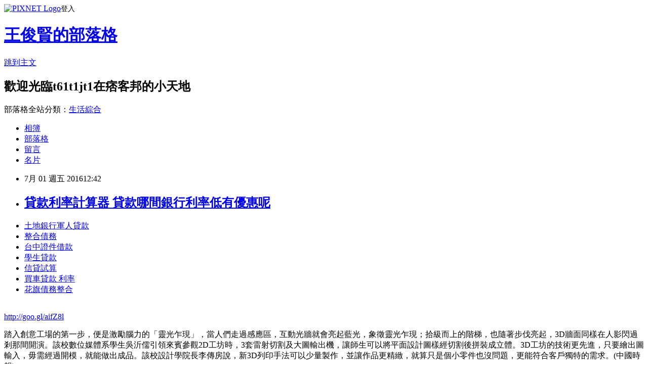

--- FILE ---
content_type: text/html; charset=utf-8
request_url: https://t61t1jt1.pixnet.net/blog/posts/13138191882
body_size: 26858
content:
<!DOCTYPE html><html lang="zh-TW"><head><meta charSet="utf-8"/><meta name="viewport" content="width=device-width, initial-scale=1"/><link rel="stylesheet" href="https://static.1px.tw/blog-next/_next/static/chunks/b1e52b495cc0137c.css" data-precedence="next"/><link rel="stylesheet" href="https://static.1px.tw/blog-next/public/fix.css?v=202601312100" type="text/css" data-precedence="medium"/><link rel="stylesheet" href="https://s3.1px.tw/blog/theme/choc/iframe-popup.css?v=202601312100" type="text/css" data-precedence="medium"/><link rel="stylesheet" href="https://s3.1px.tw/blog/theme/choc/plugins.min.css?v=202601312100" type="text/css" data-precedence="medium"/><link rel="stylesheet" href="https://s3.1px.tw/blog/theme/choc/openid-comment.css?v=202601312100" type="text/css" data-precedence="medium"/><link rel="stylesheet" href="https://s3.1px.tw/blog/theme/choc/style.min.css?v=202601312100" type="text/css" data-precedence="medium"/><link rel="stylesheet" href="https://s3.1px.tw/blog/theme/choc/main.min.css?v=202601312100" type="text/css" data-precedence="medium"/><link rel="stylesheet" href="https://pimg.1px.tw/t61t1jt1/assets/t61t1jt1.css?v=202601312100" type="text/css" data-precedence="medium"/><link rel="stylesheet" href="https://s3.1px.tw/blog/theme/choc/author-info.css?v=202601312100" type="text/css" data-precedence="medium"/><link rel="stylesheet" href="https://s3.1px.tw/blog/theme/choc/idlePop.min.css?v=202601312100" type="text/css" data-precedence="medium"/><link rel="preload" as="script" fetchPriority="low" href="https://static.1px.tw/blog-next/_next/static/chunks/94688e2baa9fea03.js"/><script src="https://static.1px.tw/blog-next/_next/static/chunks/41eaa5427c45ebcc.js" async=""></script><script src="https://static.1px.tw/blog-next/_next/static/chunks/e2c6231760bc85bd.js" async=""></script><script src="https://static.1px.tw/blog-next/_next/static/chunks/94bde6376cf279be.js" async=""></script><script src="https://static.1px.tw/blog-next/_next/static/chunks/426b9d9d938a9eb4.js" async=""></script><script src="https://static.1px.tw/blog-next/_next/static/chunks/turbopack-5021d21b4b170dda.js" async=""></script><script src="https://static.1px.tw/blog-next/_next/static/chunks/ff1a16fafef87110.js" async=""></script><script src="https://static.1px.tw/blog-next/_next/static/chunks/e308b2b9ce476a3e.js" async=""></script><script src="https://static.1px.tw/blog-next/_next/static/chunks/169ce1e25068f8ff.js" async=""></script><script src="https://static.1px.tw/blog-next/_next/static/chunks/d3c6eed28c1dd8e2.js" async=""></script><script src="https://static.1px.tw/blog-next/_next/static/chunks/d4d39cfc2a072218.js" async=""></script><script src="https://static.1px.tw/blog-next/_next/static/chunks/6a5d72c05b9cd4ba.js" async=""></script><script src="https://static.1px.tw/blog-next/_next/static/chunks/8af6103cf1375f47.js" async=""></script><script src="https://static.1px.tw/blog-next/_next/static/chunks/e90cbf588986111c.js" async=""></script><script src="https://static.1px.tw/blog-next/_next/static/chunks/6fc86f1438482192.js" async=""></script><script src="https://static.1px.tw/blog-next/_next/static/chunks/6d1100e43ad18157.js" async=""></script><script src="https://static.1px.tw/blog-next/_next/static/chunks/c2622454eda6e045.js" async=""></script><script src="https://static.1px.tw/blog-next/_next/static/chunks/ed01c75076819ebd.js" async=""></script><script src="https://static.1px.tw/blog-next/_next/static/chunks/a4df8fc19a9a82e6.js" async=""></script><title>貸款利率計算器 貸款哪間銀行利率低有優惠呢</title><meta name="description" content="土地銀行軍人貸款 整合債務台中證件借款學生貸款 信貸試算 買車貸款 利率 花旗債務整合"/><meta name="author" content="王俊賢的部落格"/><meta name="google-adsense-platform-account" content="pub-2647689032095179"/><meta name="fb:app_id" content="101730233200171"/><link rel="canonical" href="https://t61t1jt1.pixnet.net/blog/posts/13138191882"/><meta property="og:title" content="貸款利率計算器 貸款哪間銀行利率低有優惠呢"/><meta property="og:description" content="土地銀行軍人貸款 整合債務台中證件借款學生貸款 信貸試算 買車貸款 利率 花旗債務整合"/><meta property="og:url" content="https://t61t1jt1.pixnet.net/blog/posts/13138191882"/><meta property="og:image" content="https://pimg.1px.tw/po21012/1446829826-3176602304.png"/><meta property="og:type" content="article"/><meta name="twitter:card" content="summary_large_image"/><meta name="twitter:title" content="貸款利率計算器 貸款哪間銀行利率低有優惠呢"/><meta name="twitter:description" content="土地銀行軍人貸款 整合債務台中證件借款學生貸款 信貸試算 買車貸款 利率 花旗債務整合"/><meta name="twitter:image" content="https://pimg.1px.tw/po21012/1446829826-3176602304.png"/><link rel="icon" href="/favicon.ico?favicon.a62c60e0.ico" sizes="32x32" type="image/x-icon"/><script src="https://static.1px.tw/blog-next/_next/static/chunks/a6dad97d9634a72d.js" noModule=""></script></head><body><!--$--><!--/$--><!--$?--><template id="B:0"></template><!--/$--><script>requestAnimationFrame(function(){$RT=performance.now()});</script><script src="https://static.1px.tw/blog-next/_next/static/chunks/94688e2baa9fea03.js" id="_R_" async=""></script><div hidden id="S:0"><script id="pixnet-vars">
        window.PIXNET = {
          post_id: "13138191882",
          name: "t61t1jt1",
          user_id: 0,
          blog_id: "5916784",
          display_ads: true,
          ad_options: {"chictrip":false}
        };
      </script><script type="text/javascript" src="https://code.jquery.com/jquery-latest.min.js"></script><script id="json-ld-article-script" type="application/ld+json">{"@context":"https:\u002F\u002Fschema.org","@type":"BlogPosting","isAccessibleForFree":true,"mainEntityOfPage":{"@type":"WebPage","@id":"https:\u002F\u002Ft61t1jt1.pixnet.net\u002Fblog\u002Fposts\u002F13138191882"},"headline":"貸款利率計算器 貸款哪間銀行利率低有優惠呢","description":"\u003Cimg src=\"https:\u002F\u002Fpic.pimg.tw\u002Fpo21012\u002F1446829826-3176602304.png\" alt=\"\" \u002F\u003E\u003Cbr \u002F\u003E\u003Cbr\u003E\u003Ca href=\"http:\u002F\u002Fgoo.gl\u002FaifZ8l\" target=\"_blank\" style=\"text-decoration: none;\"\u003E土地銀行軍人貸款 \u003C\u002Fa\u003E\u003Ca href=\"http:\u002F\u002Fgoo.gl\u002FaifZ8l\" target=\"_blank\" style=\"text-decoration: none;\"\u003E整合債務\u003C\u002Fa\u003E\u003Ca href=\"http:\u002F\u002Fgoo.gl\u002FaifZ8l\" target=\"_blank\" style=\"text-decoration: none;\"\u003E台中證件借款\u003C\u002Fa\u003E\u003Ca href=\"http:\u002F\u002Fgoo.gl\u002FaifZ8l\" target=\"_blank\" style=\"text-decoration: none;\"\u003E學生貸款 \u003C\u002Fa\u003E\u003Ca href=\"http:\u002F\u002Fgoo.gl\u002FaifZ8l\" target=\"_blank\" style=\"text-decoration: none;\"\u003E信貸試算 \u003C\u002Fa\u003E\u003Ca href=\"http:\u002F\u002Fgoo.gl\u002FaifZ8l\" target=\"_blank\" style=\"text-decoration: none;\"\u003E買車貸款 利率 \u003C\u002Fa\u003E\u003Ca href=\"http:\u002F\u002Fgoo.gl\u002FaifZ8l\" target=\"_blank\" style=\"text-decoration: none;\"\u003E花旗債務整合\u003C\u002Fa\u003E\u003Cbr\u003E","articleBody":"\u003Cul\u003E\n\u003Cli\u003E\u003Ca href=\"http:\u002F\u002Fgoo.gl\u002FaifZ8l\" target=\"_blank\" style=\"text-decoration: none;\"\u003E土地銀行軍人貸款 \u003C\u002Fa\u003E\u003C\u002Fli\u003E\u003Cli\u003E\u003Ca href=\"http:\u002F\u002Fgoo.gl\u002FaifZ8l\" target=\"_blank\" style=\"text-decoration: none;\"\u003E整合債務\u003C\u002Fa\u003E\u003C\u002Fli\u003E\u003Cli\u003E\u003Ca href=\"http:\u002F\u002Fgoo.gl\u002FaifZ8l\" target=\"_blank\" style=\"text-decoration: none;\"\u003E台中證件借款\u003C\u002Fa\u003E\u003C\u002Fli\u003E\u003Cli\u003E\u003Ca href=\"http:\u002F\u002Fgoo.gl\u002FaifZ8l\" target=\"_blank\" style=\"text-decoration: none;\"\u003E學生貸款     \u003C\u002Fa\u003E\u003C\u002Fli\u003E\u003Cli\u003E\u003Ca href=\"http:\u002F\u002Fgoo.gl\u002FaifZ8l\" target=\"_blank\" style=\"text-decoration: none;\"\u003E信貸試算 \u003C\u002Fa\u003E\u003C\u002Fli\u003E\u003Cli\u003E\u003Ca href=\"http:\u002F\u002Fgoo.gl\u002FaifZ8l\" target=\"_blank\" style=\"text-decoration: none;\"\u003E買車貸款 利率 \u003C\u002Fa\u003E\u003C\u002Fli\u003E\u003Cli\u003E\u003Ca href=\"http:\u002F\u002Fgoo.gl\u002FaifZ8l\" target=\"_blank\" style=\"text-decoration: none;\"\u003E花旗債務整合\u003C\u002Fa\u003E\u003C\u002Fli\u003E\u003Cbr\u002F\u003E\n\u003C\u002Ful\u003E\n\u003C\u002Ful\u003E\n\u003Cp\u003E\u003Ca href=\"http:\u002F\u002Fgoo.gl\u002FaifZ8l\" target=\"_blank\" style=\"font-size: 24pt;\"\u003E\u003Cspan style=\"color: #ff0000;\"\u003Ehttp:\u002F\u002Fgoo.gl\u002FaifZ8l\u003C\u002Fspan\u003E\u003C\u002Fa\u003E\u003C\u002Fp\u003E\n\u003Cp\u003E\u003Ca href=\"http:\u002F\u002Fgoo.gl\u002FaifZ8l\" target=\"_blank\"\u003E\u003Cimg src=\"https:\u002F\u002Fpimg.1px.tw\u002Fpo21012\u002F1446829826-3176602304.png\" alt=\"\" \u002F\u003E\u003C\u002Fa\u003E\u003Ca href=\"http:\u002F\u002Fgoo.gl\u002FaifZ8l\" target=\"_blank\"\u003E\u003Cinput type=\"button\" value=\"點擊我立即免費諮詢\" onclick=\"window.open(&amp;;)\" style=\"width: 200px; height: 40px; font-size: 20px;\" \u002F\u003E\u003C\u002Fa\u003E\u003C\u002Fp\u003E踏入創意工場的第一步，便是激勵腦力的「靈光乍現」，當人們走過感應區，互動光牆就會亮起藍光，象徵靈光乍現；拾級而上的階梯，也隨著步伐亮起，3D牆面同樣在人影閃過剎那間開演。該校數位媒體系學生吳沂儒引領來賓參觀2D工坊時，3套雷射切割及大圖輸出機，讓師生可以將平面設計圖樣經切割後拼裝成立體。3D工坊的技術更先進，只要繪出圖輸入，毋需經過開模，就能做出成品。該校設計學院長李傳房說，新3D列印手法可以少量製作，並讓作品更精緻，就算只是個小零件也沒問題，更能符合客戶獨特的需求。(中國時報)\u003Cbr\u002F\u003E\u003Cbr\u002F\u003E            if (typeof (ONEAD) !== \"undefined\") { ONEAD.cmd = ONEAD.cmd || []; ONEAD.cmd.push(function () { ONEAD_slot('div-inread-ad', 'inread'); }); } \u003Cp\u003E\u003Cstrong\u003Cp\u003E\u003Cstrong\u003E\u003Ca href=\"http:\u002F\u002Fgoo.gl\u002FaifZ8l\" style=\"text-decoration: none\" target=\"_blank\"\u003E\u003Cspan style=\"color:#000000\"\u003E豐田汽車貸款試算 \u003C\u002Fspan\u003E\u003C\u002Fa\u003E\u003C\u002Fstrong\u003E\u003C\u002Fp\u003E\n\u003E\u003Ca href=\"http:\u002F\u002Fgoo.gl\u002FaifZ8l\" style=\"text-decoration: none\" target=\"_blank\"\u003E\u003Cspan style=\"color:#000000\"\u003E小額現金借款\u003C\u002Fspan\u003E\u003C\u002Fa\u003E\u003C\u002Fstrong\u003E\u003C\u002Fp\u003E\n\u003Cp\u003E\u003Cstrong\u003E\u003Ca href=\"http:\u002F\u002Fgoo.gl\u002FaifZ8l\" style=\"text-decoration: none\" target=\"_blank\"\u003E\u003Cspan style=\"color:#000000\"\u003E郵政保單借款利率\u003C\u002Fspan\u003E\u003C\u002Fa\u003E\u003C\u002Fstrong\u003E\u003C\u002Fp\u003E\n\u003Cbr\u002F\u003E\u003Cbr\u002F\u003E雲林科技大學以虛實整合的「做、學、想」概念，建構跨領域創意工場，內部除了有新穎設備、互動數位工坊，學習、發想角落，還有化想法為具體實物的實作場域，除兼顧創意與展示的附加價值，也更有效率地提供客製化服務。雲科大創意工場24日揭牌\u003Cp\u003E\u003Cstrong\u003E\u003Ca href=\"http:\u002F\u002Fgoo.gl\u002FaifZ8l\" style=\"text-decoration: none\" target=\"_blank\"\u003E\u003Cp\u003E\u003Cstrong\u003Cp\u003E\u003Cstrong\u003E\u003Ca href=\"http:\u002F\u002Fgoo.gl\u002FaifZ8l\" style=\"text-decoration: none\" target=\"_blank\"\u003E\u003Cspan style=\"color:#000000\"\u003E青年房貸2016\u003C\u002Fspan\u003E\u003C\u002Fa\u003E\u003C\u002Fstrong\u003E\u003C\u002Fp\u003E\n\u003E\u003Ca href=\"http:\u002F\u002Fgoo.gl\u002FaifZ8l\" style=\"text-decoration: none\" target=\"_blank\"\u003E\u003Cspan style=\"color:#000000\"\u003E貸款試算公式\u003C\u002Fspan\u003E\u003C\u002Fa\u003E\u003C\u002Fstrong\u003E\u003C\u002Fp\u003E\n\u003Cspan style=\"color:#000000\"\u003E台中借錢管道 \u003C\u002Fspan\u003E\u003C\u002Fa\u003E\u003C\u002Fstrong\u003E\u003C\u002Fp\u003E\n，澳洲科廷大學（Curtin University）教授Datta也共襄盛舉，逐一探究內部堂奧。 \u003Cbr\u002F\u003E\u003Cbr\u002F\u003E\u003Cp\u003E\u003Cstrong\u003E\u003Ca href=\"http:\u002F\u002Fgoo.gl\u002FaifZ8l\" style=\"text-decoration: none\" target=\"_blank\"\u003E\u003Cspan style=\"color:#000000\"\u003E嘉義證件借錢\u003C\u002Fspan\u003E\u003C\u002Fa\u003E\u003C\u002Fstrong\u003E\u003C\u002Fp\u003E\n\u003Cul\u003E\n\u003Cli\u003E\u003Ca href=\"http:\u002F\u002Fwe1e138.pixnet.net\u002Fblog\u002Fpost\u002F129020156\" target=\"_blank\" style=\"text-decoration: none;\"\u003E哪家房貸利率最低 急用錢如何快速辦理過件撥款呢\u003C\u002Fa\u003E\u003C\u002Fli\u003E\u003Cli\u003E\u003Ca href=\"http:\u002F\u002Fj1t32f.pixnet.net\u002Fblog\u002Fpost\u002F129778001\" target=\"_blank\" style=\"text-decoration: none;\"\u003E個人小額信貸比較  銀行貸不下來哪裡好過件可以快速貸\u003C\u002Fa\u003E\u003C\u002Fli\u003E\u003Cli\u003E\u003Ca href=\"http:\u002F\u002Fblog.udn.com\u002Fz5x4y2\u002F63679591\" target=\"_blank\" style=\"text-decoration: none;\"\u003E哪家銀行信貸利率最低 急用錢如何快速辦理\u003C\u002Fa\u003E\u003C\u002Fli\u003E\u003Cli\u003E\u003Ca href=\"http:\u002F\u002Frth1563.pixnet.net\u002Fblog\u002Fpost\u002F130178588\" target=\"_blank\" style=\"text-decoration: none;\"\u003E信用卡負債整合 哪裡借錢快速放款\u003C\u002Fa\u003E\u003C\u002Fli\u003E\u003Cli\u003E\u003Ca href=\"http:\u002F\u002Fblog.udn.com\u002Fk5c9g0\u002F63760587\" target=\"_blank\" style=\"text-decoration: none;\"\u003E沒工作想借錢 急用錢如何快速辦理\u003C\u002Fa\u003E\u003C\u002Fli\u003E\u003Cli\u003E\u003Ca href=\"http:\u002F\u002Fuik6y13r.pixnet.net\u002Fblog\u002Fpost\u002F132203624\" target=\"_blank\" style=\"text-decoration: none;\"\u003E機車分期0利率  哪裡預借現金安全合法快速撥款呢\u003C\u002Fa\u003E\u003C\u002Fli\u003E\u003Cli\u003E\u003Ca href=\"http:\u002F\u002Fjyt6123.pixnet.net\u002Fblog\u002Fpost\u002F133237973\" target=\"_blank\" style=\"text-decoration: none;\"\u003E軍人信用貸款 如何貸款預借現金安全快速撥款呢\u003C\u002Fa\u003E\u003C\u002Fli\u003E\n\u003C\u002Ful\u003E\n\u003Cul\u003E\n\u003Cli\u003E\u003Ca href=\"http:\u002F\u002Fgoo.gl\u002FaifZ8l\" target=\"_blank\" style=\"text-decoration: none;\"\u003E債務整合條件 \u003C\u002Fa\u003E\u003C\u002Fli\u003E\u003Cli\u003E\u003Ca href=\"http:\u002F\u002Fgoo.gl\u002FaifZ8l\" target=\"_blank\" style=\"text-decoration: none;\"\u003E台新中古車貸\u003C\u002Fa\u003E\u003C\u002Fli\u003E\u003Cli\u003E\u003Ca href=\"http:\u002F\u002Fgoo.gl\u002FaifZ8l\" target=\"_blank\" style=\"text-decoration: none;\"\u003E貸款利率計算器\u003C\u002Fa\u003E\u003C\u002Fli\u003E\u003Cli\u003E\u003Ca href=\"http:\u002F\u002Fgoo.gl\u002FaifZ8l\" target=\"_blank\" style=\"text-decoration: none;\"\u003E玉山銀行小額信貸\u003C\u002Fa\u003E\u003C\u002Fli\u003E\u003Cli\u003E\u003Ca href=\"http:\u002F\u002Fgoo.gl\u002FaifZ8l\" target=\"_blank\" style=\"text-decoration: none;\"\u003E房屋抵押貸款能貸多少  \u003C\u002Fa\u003E\u003C\u002Fli\u003E\u003Cli\u003E\u003Ca href=\"http:\u002F\u002Fgoo.gl\u002FaifZ8l\" target=\"_blank\" style=\"text-decoration: none;\"\u003E銀行貸款利率最低\u003C\u002Fa\u003E\u003C\u002Fli\u003E\u003Cli\u003E\u003Ca href=\"http:\u002F\u002Fgoo.gl\u002FaifZ8l\" target=\"_blank\" style=\"text-decoration: none;\"\u003E郵局保險借款\u003C\u002Fa\u003E\u003C\u002Fli\u003E\u003Cli\u003E\u003Ca href=\"http:\u002F\u002Fgoo.gl\u002FaifZ8l\" target=\"_blank\" style=\"text-decoration: none;\"\u003E個人小額借款 \u003C\u002Fa\u003E\u003C\u002Fli\u003E\u003Cbr\u002F\u003E\n\u003C\u002Ful\u003E\n\u003Cul\u003E\n\u003Cli\u003E\u003Ca href=\"http:\u002F\u002Fwe1e138.pixnet.net\u002Fblog\u002Fpost\u002F129020156\" target=\"_blank\" style=\"text-decoration: none;\"\u003E哪家房貸利率最低 急用錢如何快速辦理過件撥款呢\u003C\u002Fa\u003E\u003C\u002Fli\u003E\u003Cli\u003E\u003Ca href=\"http:\u002F\u002Fj1t32f.pixnet.net\u002Fblog\u002Fpost\u002F129778001\" target=\"_blank\" style=\"text-decoration: none;\"\u003E個人小額信貸比較  銀行貸不下來哪裡好過件可以快速貸\u003C\u002Fa\u003E\u003C\u002Fli\u003E\u003Cli\u003E\u003Ca href=\"http:\u002F\u002Fblog.udn.com\u002Fz5x4y2\u002F63679591\" target=\"_blank\" style=\"text-decoration: none;\"\u003E哪家銀行信貸利率最低 急用錢如何快速辦理\u003C\u002Fa\u003E\u003C\u002Fli\u003E\u003Cli\u003E\u003Ca href=\"http:\u002F\u002Frth1563.pixnet.net\u002Fblog\u002Fpost\u002F130178588\" target=\"_blank\" style=\"text-decoration: none;\"\u003E信用卡負債整合 哪裡借錢快速放款\u003C\u002Fa\u003E\u003C\u002Fli\u003E\u003Cli\u003E\u003Ca href=\"http:\u002F\u002Fblog.udn.com\u002Fk5c9g0\u002F63760587\" target=\"_blank\" style=\"text-decoration: none;\"\u003E沒工作想借錢 急用錢如何快速辦理\u003C\u002Fa\u003E\u003C\u002Fli\u003E\u003Cli\u003E\u003Ca href=\"http:\u002F\u002Fuik6y13r.pixnet.net\u002Fblog\u002Fpost\u002F132203624\" target=\"_blank\" style=\"text-decoration: none;\"\u003E機車分期0利率  哪裡預借現金安全合法快速撥款呢\u003C\u002Fa\u003E\u003C\u002Fli\u003E\u003Cli\u003E\u003Ca href=\"http:\u002F\u002Fjyt6123.pixnet.net\u002Fblog\u002Fpost\u002F133237973\" target=\"_blank\" style=\"text-decoration: none;\"\u003E軍人信用貸款 如何貸款預借現金安全快速撥款呢\u003C\u002Fa\u003E\u003C\u002Fli\u003E\n\u003C\u002Ful\u003E\u003Cbr\u002F\u003EF51B6A8562DBD909","image":["https:\u002F\u002Fpimg.1px.tw\u002Fpo21012\u002F1446829826-3176602304.png"],"author":{"@type":"Person","name":"王俊賢的部落格","url":"https:\u002F\u002Fwww.pixnet.net\u002Fpcard\u002Ft61t1jt1"},"publisher":{"@type":"Organization","name":"王俊賢的部落格","logo":{"@type":"ImageObject","url":"https:\u002F\u002Fs3.1px.tw\u002Fblog\u002Fcommon\u002Favatar\u002Fblog_cover_light.jpg"}},"datePublished":"2016-07-01T04:42:02.000Z","dateModified":"","keywords":[],"articleSection":"小說連載"}</script><template id="P:1"></template><template id="P:2"></template><template id="P:3"></template><section aria-label="Notifications alt+T" tabindex="-1" aria-live="polite" aria-relevant="additions text" aria-atomic="false"></section></div><script>(self.__next_f=self.__next_f||[]).push([0])</script><script>self.__next_f.push([1,"1:\"$Sreact.fragment\"\n3:I[39756,[\"https://static.1px.tw/blog-next/_next/static/chunks/ff1a16fafef87110.js\",\"https://static.1px.tw/blog-next/_next/static/chunks/e308b2b9ce476a3e.js\"],\"default\"]\n4:I[53536,[\"https://static.1px.tw/blog-next/_next/static/chunks/ff1a16fafef87110.js\",\"https://static.1px.tw/blog-next/_next/static/chunks/e308b2b9ce476a3e.js\"],\"default\"]\n6:I[97367,[\"https://static.1px.tw/blog-next/_next/static/chunks/ff1a16fafef87110.js\",\"https://static.1px.tw/blog-next/_next/static/chunks/e308b2b9ce476a3e.js\"],\"OutletBoundary\"]\n8:I[97367,[\"https://static.1px.tw/blog-next/_next/static/chunks/ff1a16fafef87110.js\",\"https://static.1px.tw/blog-next/_next/static/chunks/e308b2b9ce476a3e.js\"],\"ViewportBoundary\"]\na:I[97367,[\"https://static.1px.tw/blog-next/_next/static/chunks/ff1a16fafef87110.js\",\"https://static.1px.tw/blog-next/_next/static/chunks/e308b2b9ce476a3e.js\"],\"MetadataBoundary\"]\nc:I[63491,[\"https://static.1px.tw/blog-next/_next/static/chunks/169ce1e25068f8ff.js\",\"https://static.1px.tw/blog-next/_next/static/chunks/d3c6eed28c1dd8e2.js\"],\"default\"]\n:HL[\"https://static.1px.tw/blog-next/_next/static/chunks/b1e52b495cc0137c.css\",\"style\"]\n"])</script><script>self.__next_f.push([1,"0:{\"P\":null,\"b\":\"I9I0TPD-VcXo41Lu7FBt1\",\"c\":[\"\",\"blog\",\"posts\",\"13138191882\"],\"q\":\"\",\"i\":false,\"f\":[[[\"\",{\"children\":[\"blog\",{\"children\":[\"posts\",{\"children\":[[\"id\",\"13138191882\",\"d\"],{\"children\":[\"__PAGE__\",{}]}]}]}]},\"$undefined\",\"$undefined\",true],[[\"$\",\"$1\",\"c\",{\"children\":[[[\"$\",\"script\",\"script-0\",{\"src\":\"https://static.1px.tw/blog-next/_next/static/chunks/d4d39cfc2a072218.js\",\"async\":true,\"nonce\":\"$undefined\"}],[\"$\",\"script\",\"script-1\",{\"src\":\"https://static.1px.tw/blog-next/_next/static/chunks/6a5d72c05b9cd4ba.js\",\"async\":true,\"nonce\":\"$undefined\"}],[\"$\",\"script\",\"script-2\",{\"src\":\"https://static.1px.tw/blog-next/_next/static/chunks/8af6103cf1375f47.js\",\"async\":true,\"nonce\":\"$undefined\"}]],\"$L2\"]}],{\"children\":[[\"$\",\"$1\",\"c\",{\"children\":[null,[\"$\",\"$L3\",null,{\"parallelRouterKey\":\"children\",\"error\":\"$undefined\",\"errorStyles\":\"$undefined\",\"errorScripts\":\"$undefined\",\"template\":[\"$\",\"$L4\",null,{}],\"templateStyles\":\"$undefined\",\"templateScripts\":\"$undefined\",\"notFound\":\"$undefined\",\"forbidden\":\"$undefined\",\"unauthorized\":\"$undefined\"}]]}],{\"children\":[[\"$\",\"$1\",\"c\",{\"children\":[null,[\"$\",\"$L3\",null,{\"parallelRouterKey\":\"children\",\"error\":\"$undefined\",\"errorStyles\":\"$undefined\",\"errorScripts\":\"$undefined\",\"template\":[\"$\",\"$L4\",null,{}],\"templateStyles\":\"$undefined\",\"templateScripts\":\"$undefined\",\"notFound\":\"$undefined\",\"forbidden\":\"$undefined\",\"unauthorized\":\"$undefined\"}]]}],{\"children\":[[\"$\",\"$1\",\"c\",{\"children\":[null,[\"$\",\"$L3\",null,{\"parallelRouterKey\":\"children\",\"error\":\"$undefined\",\"errorStyles\":\"$undefined\",\"errorScripts\":\"$undefined\",\"template\":[\"$\",\"$L4\",null,{}],\"templateStyles\":\"$undefined\",\"templateScripts\":\"$undefined\",\"notFound\":\"$undefined\",\"forbidden\":\"$undefined\",\"unauthorized\":\"$undefined\"}]]}],{\"children\":[[\"$\",\"$1\",\"c\",{\"children\":[\"$L5\",[[\"$\",\"link\",\"0\",{\"rel\":\"stylesheet\",\"href\":\"https://static.1px.tw/blog-next/_next/static/chunks/b1e52b495cc0137c.css\",\"precedence\":\"next\",\"crossOrigin\":\"$undefined\",\"nonce\":\"$undefined\"}],[\"$\",\"script\",\"script-0\",{\"src\":\"https://static.1px.tw/blog-next/_next/static/chunks/6fc86f1438482192.js\",\"async\":true,\"nonce\":\"$undefined\"}],[\"$\",\"script\",\"script-1\",{\"src\":\"https://static.1px.tw/blog-next/_next/static/chunks/6d1100e43ad18157.js\",\"async\":true,\"nonce\":\"$undefined\"}],[\"$\",\"script\",\"script-2\",{\"src\":\"https://static.1px.tw/blog-next/_next/static/chunks/c2622454eda6e045.js\",\"async\":true,\"nonce\":\"$undefined\"}],[\"$\",\"script\",\"script-3\",{\"src\":\"https://static.1px.tw/blog-next/_next/static/chunks/ed01c75076819ebd.js\",\"async\":true,\"nonce\":\"$undefined\"}],[\"$\",\"script\",\"script-4\",{\"src\":\"https://static.1px.tw/blog-next/_next/static/chunks/a4df8fc19a9a82e6.js\",\"async\":true,\"nonce\":\"$undefined\"}]],[\"$\",\"$L6\",null,{\"children\":\"$@7\"}]]}],{},null,false,false]},null,false,false]},null,false,false]},null,false,false]},null,false,false],[\"$\",\"$1\",\"h\",{\"children\":[null,[\"$\",\"$L8\",null,{\"children\":\"$@9\"}],[\"$\",\"$La\",null,{\"children\":\"$@b\"}],null]}],false]],\"m\":\"$undefined\",\"G\":[\"$c\",[]],\"S\":false}\n"])</script><script>self.__next_f.push([1,"9:[[\"$\",\"meta\",\"0\",{\"charSet\":\"utf-8\"}],[\"$\",\"meta\",\"1\",{\"name\":\"viewport\",\"content\":\"width=device-width, initial-scale=1\"}]]\n"])</script><script>self.__next_f.push([1,"d:I[79520,[\"https://static.1px.tw/blog-next/_next/static/chunks/d4d39cfc2a072218.js\",\"https://static.1px.tw/blog-next/_next/static/chunks/6a5d72c05b9cd4ba.js\",\"https://static.1px.tw/blog-next/_next/static/chunks/8af6103cf1375f47.js\"],\"\"]\n10:I[2352,[\"https://static.1px.tw/blog-next/_next/static/chunks/d4d39cfc2a072218.js\",\"https://static.1px.tw/blog-next/_next/static/chunks/6a5d72c05b9cd4ba.js\",\"https://static.1px.tw/blog-next/_next/static/chunks/8af6103cf1375f47.js\"],\"AdultWarningModal\"]\n11:I[69182,[\"https://static.1px.tw/blog-next/_next/static/chunks/d4d39cfc2a072218.js\",\"https://static.1px.tw/blog-next/_next/static/chunks/6a5d72c05b9cd4ba.js\",\"https://static.1px.tw/blog-next/_next/static/chunks/8af6103cf1375f47.js\"],\"HydrationComplete\"]\n12:I[12985,[\"https://static.1px.tw/blog-next/_next/static/chunks/d4d39cfc2a072218.js\",\"https://static.1px.tw/blog-next/_next/static/chunks/6a5d72c05b9cd4ba.js\",\"https://static.1px.tw/blog-next/_next/static/chunks/8af6103cf1375f47.js\"],\"NuqsAdapter\"]\n13:I[82782,[\"https://static.1px.tw/blog-next/_next/static/chunks/d4d39cfc2a072218.js\",\"https://static.1px.tw/blog-next/_next/static/chunks/6a5d72c05b9cd4ba.js\",\"https://static.1px.tw/blog-next/_next/static/chunks/8af6103cf1375f47.js\"],\"RefineContext\"]\n14:I[29306,[\"https://static.1px.tw/blog-next/_next/static/chunks/d4d39cfc2a072218.js\",\"https://static.1px.tw/blog-next/_next/static/chunks/6a5d72c05b9cd4ba.js\",\"https://static.1px.tw/blog-next/_next/static/chunks/8af6103cf1375f47.js\",\"https://static.1px.tw/blog-next/_next/static/chunks/e90cbf588986111c.js\",\"https://static.1px.tw/blog-next/_next/static/chunks/d3c6eed28c1dd8e2.js\"],\"default\"]\n2:[\"$\",\"html\",null,{\"lang\":\"zh-TW\",\"children\":[[\"$\",\"$Ld\",null,{\"id\":\"google-tag-manager\",\"strategy\":\"afterInteractive\",\"children\":\"\\n(function(w,d,s,l,i){w[l]=w[l]||[];w[l].push({'gtm.start':\\nnew Date().getTime(),event:'gtm.js'});var f=d.getElementsByTagName(s)[0],\\nj=d.createElement(s),dl=l!='dataLayer'?'\u0026l='+l:'';j.async=true;j.src=\\n'https://www.googletagmanager.com/gtm.js?id='+i+dl;f.parentNode.insertBefore(j,f);\\n})(window,document,'script','dataLayer','GTM-TRLQMPKX');\\n  \"}],\"$Le\",\"$Lf\",[\"$\",\"body\",null,{\"children\":[[\"$\",\"$L10\",null,{\"display\":false}],[\"$\",\"$L11\",null,{}],[\"$\",\"$L12\",null,{\"children\":[\"$\",\"$L13\",null,{\"children\":[\"$\",\"$L3\",null,{\"parallelRouterKey\":\"children\",\"error\":\"$undefined\",\"errorStyles\":\"$undefined\",\"errorScripts\":\"$undefined\",\"template\":[\"$\",\"$L4\",null,{}],\"templateStyles\":\"$undefined\",\"templateScripts\":\"$undefined\",\"notFound\":[[\"$\",\"$L14\",null,{}],[]],\"forbidden\":\"$undefined\",\"unauthorized\":\"$undefined\"}]}]}]]}]]}]\n"])</script><script>self.__next_f.push([1,"e:null\nf:null\n"])</script><script>self.__next_f.push([1,"16:I[27201,[\"https://static.1px.tw/blog-next/_next/static/chunks/ff1a16fafef87110.js\",\"https://static.1px.tw/blog-next/_next/static/chunks/e308b2b9ce476a3e.js\"],\"IconMark\"]\n5:[[\"$\",\"script\",null,{\"id\":\"pixnet-vars\",\"children\":\"\\n        window.PIXNET = {\\n          post_id: \\\"13138191882\\\",\\n          name: \\\"t61t1jt1\\\",\\n          user_id: 0,\\n          blog_id: \\\"5916784\\\",\\n          display_ads: true,\\n          ad_options: {\\\"chictrip\\\":false}\\n        };\\n      \"}],\"$L15\"]\n"])</script><script>self.__next_f.push([1,"b:[[\"$\",\"title\",\"0\",{\"children\":\"貸款利率計算器 貸款哪間銀行利率低有優惠呢\"}],[\"$\",\"meta\",\"1\",{\"name\":\"description\",\"content\":\"土地銀行軍人貸款 整合債務台中證件借款學生貸款 信貸試算 買車貸款 利率 花旗債務整合\"}],[\"$\",\"meta\",\"2\",{\"name\":\"author\",\"content\":\"王俊賢的部落格\"}],[\"$\",\"meta\",\"3\",{\"name\":\"google-adsense-platform-account\",\"content\":\"pub-2647689032095179\"}],[\"$\",\"meta\",\"4\",{\"name\":\"fb:app_id\",\"content\":\"101730233200171\"}],[\"$\",\"link\",\"5\",{\"rel\":\"canonical\",\"href\":\"https://t61t1jt1.pixnet.net/blog/posts/13138191882\"}],[\"$\",\"meta\",\"6\",{\"property\":\"og:title\",\"content\":\"貸款利率計算器 貸款哪間銀行利率低有優惠呢\"}],[\"$\",\"meta\",\"7\",{\"property\":\"og:description\",\"content\":\"土地銀行軍人貸款 整合債務台中證件借款學生貸款 信貸試算 買車貸款 利率 花旗債務整合\"}],[\"$\",\"meta\",\"8\",{\"property\":\"og:url\",\"content\":\"https://t61t1jt1.pixnet.net/blog/posts/13138191882\"}],[\"$\",\"meta\",\"9\",{\"property\":\"og:image\",\"content\":\"https://pimg.1px.tw/po21012/1446829826-3176602304.png\"}],[\"$\",\"meta\",\"10\",{\"property\":\"og:type\",\"content\":\"article\"}],[\"$\",\"meta\",\"11\",{\"name\":\"twitter:card\",\"content\":\"summary_large_image\"}],[\"$\",\"meta\",\"12\",{\"name\":\"twitter:title\",\"content\":\"貸款利率計算器 貸款哪間銀行利率低有優惠呢\"}],[\"$\",\"meta\",\"13\",{\"name\":\"twitter:description\",\"content\":\"土地銀行軍人貸款 整合債務台中證件借款學生貸款 信貸試算 買車貸款 利率 花旗債務整合\"}],[\"$\",\"meta\",\"14\",{\"name\":\"twitter:image\",\"content\":\"https://pimg.1px.tw/po21012/1446829826-3176602304.png\"}],[\"$\",\"link\",\"15\",{\"rel\":\"icon\",\"href\":\"/favicon.ico?favicon.a62c60e0.ico\",\"sizes\":\"32x32\",\"type\":\"image/x-icon\"}],[\"$\",\"$L16\",\"16\",{}]]\n"])</script><script>self.__next_f.push([1,"7:null\n"])</script><script>self.__next_f.push([1,":HL[\"https://static.1px.tw/blog-next/public/fix.css?v=202601312100\",\"style\",{\"type\":\"text/css\"}]\n:HL[\"https://s3.1px.tw/blog/theme/choc/iframe-popup.css?v=202601312100\",\"style\",{\"type\":\"text/css\"}]\n:HL[\"https://s3.1px.tw/blog/theme/choc/plugins.min.css?v=202601312100\",\"style\",{\"type\":\"text/css\"}]\n:HL[\"https://s3.1px.tw/blog/theme/choc/openid-comment.css?v=202601312100\",\"style\",{\"type\":\"text/css\"}]\n:HL[\"https://s3.1px.tw/blog/theme/choc/style.min.css?v=202601312100\",\"style\",{\"type\":\"text/css\"}]\n:HL[\"https://s3.1px.tw/blog/theme/choc/main.min.css?v=202601312100\",\"style\",{\"type\":\"text/css\"}]\n:HL[\"https://pimg.1px.tw/t61t1jt1/assets/t61t1jt1.css?v=202601312100\",\"style\",{\"type\":\"text/css\"}]\n:HL[\"https://s3.1px.tw/blog/theme/choc/author-info.css?v=202601312100\",\"style\",{\"type\":\"text/css\"}]\n:HL[\"https://s3.1px.tw/blog/theme/choc/idlePop.min.css?v=202601312100\",\"style\",{\"type\":\"text/css\"}]\n17:T319d,"])</script><script>self.__next_f.push([1,"{\"@context\":\"https:\\u002F\\u002Fschema.org\",\"@type\":\"BlogPosting\",\"isAccessibleForFree\":true,\"mainEntityOfPage\":{\"@type\":\"WebPage\",\"@id\":\"https:\\u002F\\u002Ft61t1jt1.pixnet.net\\u002Fblog\\u002Fposts\\u002F13138191882\"},\"headline\":\"貸款利率計算器 貸款哪間銀行利率低有優惠呢\",\"description\":\"\\u003Cimg src=\\\"https:\\u002F\\u002Fpic.pimg.tw\\u002Fpo21012\\u002F1446829826-3176602304.png\\\" alt=\\\"\\\" \\u002F\\u003E\\u003Cbr \\u002F\\u003E\\u003Cbr\\u003E\\u003Ca href=\\\"http:\\u002F\\u002Fgoo.gl\\u002FaifZ8l\\\" target=\\\"_blank\\\" style=\\\"text-decoration: none;\\\"\\u003E土地銀行軍人貸款 \\u003C\\u002Fa\\u003E\\u003Ca href=\\\"http:\\u002F\\u002Fgoo.gl\\u002FaifZ8l\\\" target=\\\"_blank\\\" style=\\\"text-decoration: none;\\\"\\u003E整合債務\\u003C\\u002Fa\\u003E\\u003Ca href=\\\"http:\\u002F\\u002Fgoo.gl\\u002FaifZ8l\\\" target=\\\"_blank\\\" style=\\\"text-decoration: none;\\\"\\u003E台中證件借款\\u003C\\u002Fa\\u003E\\u003Ca href=\\\"http:\\u002F\\u002Fgoo.gl\\u002FaifZ8l\\\" target=\\\"_blank\\\" style=\\\"text-decoration: none;\\\"\\u003E學生貸款 \\u003C\\u002Fa\\u003E\\u003Ca href=\\\"http:\\u002F\\u002Fgoo.gl\\u002FaifZ8l\\\" target=\\\"_blank\\\" style=\\\"text-decoration: none;\\\"\\u003E信貸試算 \\u003C\\u002Fa\\u003E\\u003Ca href=\\\"http:\\u002F\\u002Fgoo.gl\\u002FaifZ8l\\\" target=\\\"_blank\\\" style=\\\"text-decoration: none;\\\"\\u003E買車貸款 利率 \\u003C\\u002Fa\\u003E\\u003Ca href=\\\"http:\\u002F\\u002Fgoo.gl\\u002FaifZ8l\\\" target=\\\"_blank\\\" style=\\\"text-decoration: none;\\\"\\u003E花旗債務整合\\u003C\\u002Fa\\u003E\\u003Cbr\\u003E\",\"articleBody\":\"\\u003Cul\\u003E\\n\\u003Cli\\u003E\\u003Ca href=\\\"http:\\u002F\\u002Fgoo.gl\\u002FaifZ8l\\\" target=\\\"_blank\\\" style=\\\"text-decoration: none;\\\"\\u003E土地銀行軍人貸款 \\u003C\\u002Fa\\u003E\\u003C\\u002Fli\\u003E\\u003Cli\\u003E\\u003Ca href=\\\"http:\\u002F\\u002Fgoo.gl\\u002FaifZ8l\\\" target=\\\"_blank\\\" style=\\\"text-decoration: none;\\\"\\u003E整合債務\\u003C\\u002Fa\\u003E\\u003C\\u002Fli\\u003E\\u003Cli\\u003E\\u003Ca href=\\\"http:\\u002F\\u002Fgoo.gl\\u002FaifZ8l\\\" target=\\\"_blank\\\" style=\\\"text-decoration: none;\\\"\\u003E台中證件借款\\u003C\\u002Fa\\u003E\\u003C\\u002Fli\\u003E\\u003Cli\\u003E\\u003Ca href=\\\"http:\\u002F\\u002Fgoo.gl\\u002FaifZ8l\\\" target=\\\"_blank\\\" style=\\\"text-decoration: none;\\\"\\u003E學生貸款     \\u003C\\u002Fa\\u003E\\u003C\\u002Fli\\u003E\\u003Cli\\u003E\\u003Ca href=\\\"http:\\u002F\\u002Fgoo.gl\\u002FaifZ8l\\\" target=\\\"_blank\\\" style=\\\"text-decoration: none;\\\"\\u003E信貸試算 \\u003C\\u002Fa\\u003E\\u003C\\u002Fli\\u003E\\u003Cli\\u003E\\u003Ca href=\\\"http:\\u002F\\u002Fgoo.gl\\u002FaifZ8l\\\" target=\\\"_blank\\\" style=\\\"text-decoration: none;\\\"\\u003E買車貸款 利率 \\u003C\\u002Fa\\u003E\\u003C\\u002Fli\\u003E\\u003Cli\\u003E\\u003Ca href=\\\"http:\\u002F\\u002Fgoo.gl\\u002FaifZ8l\\\" target=\\\"_blank\\\" style=\\\"text-decoration: none;\\\"\\u003E花旗債務整合\\u003C\\u002Fa\\u003E\\u003C\\u002Fli\\u003E\\u003Cbr\\u002F\\u003E\\n\\u003C\\u002Ful\\u003E\\n\\u003C\\u002Ful\\u003E\\n\\u003Cp\\u003E\\u003Ca href=\\\"http:\\u002F\\u002Fgoo.gl\\u002FaifZ8l\\\" target=\\\"_blank\\\" style=\\\"font-size: 24pt;\\\"\\u003E\\u003Cspan style=\\\"color: #ff0000;\\\"\\u003Ehttp:\\u002F\\u002Fgoo.gl\\u002FaifZ8l\\u003C\\u002Fspan\\u003E\\u003C\\u002Fa\\u003E\\u003C\\u002Fp\\u003E\\n\\u003Cp\\u003E\\u003Ca href=\\\"http:\\u002F\\u002Fgoo.gl\\u002FaifZ8l\\\" target=\\\"_blank\\\"\\u003E\\u003Cimg src=\\\"https:\\u002F\\u002Fpimg.1px.tw\\u002Fpo21012\\u002F1446829826-3176602304.png\\\" alt=\\\"\\\" \\u002F\\u003E\\u003C\\u002Fa\\u003E\\u003Ca href=\\\"http:\\u002F\\u002Fgoo.gl\\u002FaifZ8l\\\" target=\\\"_blank\\\"\\u003E\\u003Cinput type=\\\"button\\\" value=\\\"點擊我立即免費諮詢\\\" onclick=\\\"window.open(\u0026amp;;)\\\" style=\\\"width: 200px; height: 40px; font-size: 20px;\\\" \\u002F\\u003E\\u003C\\u002Fa\\u003E\\u003C\\u002Fp\\u003E踏入創意工場的第一步，便是激勵腦力的「靈光乍現」，當人們走過感應區，互動光牆就會亮起藍光，象徵靈光乍現；拾級而上的階梯，也隨著步伐亮起，3D牆面同樣在人影閃過剎那間開演。該校數位媒體系學生吳沂儒引領來賓參觀2D工坊時，3套雷射切割及大圖輸出機，讓師生可以將平面設計圖樣經切割後拼裝成立體。3D工坊的技術更先進，只要繪出圖輸入，毋需經過開模，就能做出成品。該校設計學院長李傳房說，新3D列印手法可以少量製作，並讓作品更精緻，就算只是個小零件也沒問題，更能符合客戶獨特的需求。(中國時報)\\u003Cbr\\u002F\\u003E\\u003Cbr\\u002F\\u003E            if (typeof (ONEAD) !== \\\"undefined\\\") { ONEAD.cmd = ONEAD.cmd || []; ONEAD.cmd.push(function () { ONEAD_slot('div-inread-ad', 'inread'); }); } \\u003Cp\\u003E\\u003Cstrong\\u003Cp\\u003E\\u003Cstrong\\u003E\\u003Ca href=\\\"http:\\u002F\\u002Fgoo.gl\\u002FaifZ8l\\\" style=\\\"text-decoration: none\\\" target=\\\"_blank\\\"\\u003E\\u003Cspan style=\\\"color:#000000\\\"\\u003E豐田汽車貸款試算 \\u003C\\u002Fspan\\u003E\\u003C\\u002Fa\\u003E\\u003C\\u002Fstrong\\u003E\\u003C\\u002Fp\\u003E\\n\\u003E\\u003Ca href=\\\"http:\\u002F\\u002Fgoo.gl\\u002FaifZ8l\\\" style=\\\"text-decoration: none\\\" target=\\\"_blank\\\"\\u003E\\u003Cspan style=\\\"color:#000000\\\"\\u003E小額現金借款\\u003C\\u002Fspan\\u003E\\u003C\\u002Fa\\u003E\\u003C\\u002Fstrong\\u003E\\u003C\\u002Fp\\u003E\\n\\u003Cp\\u003E\\u003Cstrong\\u003E\\u003Ca href=\\\"http:\\u002F\\u002Fgoo.gl\\u002FaifZ8l\\\" style=\\\"text-decoration: none\\\" target=\\\"_blank\\\"\\u003E\\u003Cspan style=\\\"color:#000000\\\"\\u003E郵政保單借款利率\\u003C\\u002Fspan\\u003E\\u003C\\u002Fa\\u003E\\u003C\\u002Fstrong\\u003E\\u003C\\u002Fp\\u003E\\n\\u003Cbr\\u002F\\u003E\\u003Cbr\\u002F\\u003E雲林科技大學以虛實整合的「做、學、想」概念，建構跨領域創意工場，內部除了有新穎設備、互動數位工坊，學習、發想角落，還有化想法為具體實物的實作場域，除兼顧創意與展示的附加價值，也更有效率地提供客製化服務。雲科大創意工場24日揭牌\\u003Cp\\u003E\\u003Cstrong\\u003E\\u003Ca href=\\\"http:\\u002F\\u002Fgoo.gl\\u002FaifZ8l\\\" style=\\\"text-decoration: none\\\" target=\\\"_blank\\\"\\u003E\\u003Cp\\u003E\\u003Cstrong\\u003Cp\\u003E\\u003Cstrong\\u003E\\u003Ca href=\\\"http:\\u002F\\u002Fgoo.gl\\u002FaifZ8l\\\" style=\\\"text-decoration: none\\\" target=\\\"_blank\\\"\\u003E\\u003Cspan style=\\\"color:#000000\\\"\\u003E青年房貸2016\\u003C\\u002Fspan\\u003E\\u003C\\u002Fa\\u003E\\u003C\\u002Fstrong\\u003E\\u003C\\u002Fp\\u003E\\n\\u003E\\u003Ca href=\\\"http:\\u002F\\u002Fgoo.gl\\u002FaifZ8l\\\" style=\\\"text-decoration: none\\\" target=\\\"_blank\\\"\\u003E\\u003Cspan style=\\\"color:#000000\\\"\\u003E貸款試算公式\\u003C\\u002Fspan\\u003E\\u003C\\u002Fa\\u003E\\u003C\\u002Fstrong\\u003E\\u003C\\u002Fp\\u003E\\n\\u003Cspan style=\\\"color:#000000\\\"\\u003E台中借錢管道 \\u003C\\u002Fspan\\u003E\\u003C\\u002Fa\\u003E\\u003C\\u002Fstrong\\u003E\\u003C\\u002Fp\\u003E\\n，澳洲科廷大學（Curtin University）教授Datta也共襄盛舉，逐一探究內部堂奧。 \\u003Cbr\\u002F\\u003E\\u003Cbr\\u002F\\u003E\\u003Cp\\u003E\\u003Cstrong\\u003E\\u003Ca href=\\\"http:\\u002F\\u002Fgoo.gl\\u002FaifZ8l\\\" style=\\\"text-decoration: none\\\" target=\\\"_blank\\\"\\u003E\\u003Cspan style=\\\"color:#000000\\\"\\u003E嘉義證件借錢\\u003C\\u002Fspan\\u003E\\u003C\\u002Fa\\u003E\\u003C\\u002Fstrong\\u003E\\u003C\\u002Fp\\u003E\\n\\u003Cul\\u003E\\n\\u003Cli\\u003E\\u003Ca href=\\\"http:\\u002F\\u002Fwe1e138.pixnet.net\\u002Fblog\\u002Fpost\\u002F129020156\\\" target=\\\"_blank\\\" style=\\\"text-decoration: none;\\\"\\u003E哪家房貸利率最低 急用錢如何快速辦理過件撥款呢\\u003C\\u002Fa\\u003E\\u003C\\u002Fli\\u003E\\u003Cli\\u003E\\u003Ca href=\\\"http:\\u002F\\u002Fj1t32f.pixnet.net\\u002Fblog\\u002Fpost\\u002F129778001\\\" target=\\\"_blank\\\" style=\\\"text-decoration: none;\\\"\\u003E個人小額信貸比較  銀行貸不下來哪裡好過件可以快速貸\\u003C\\u002Fa\\u003E\\u003C\\u002Fli\\u003E\\u003Cli\\u003E\\u003Ca href=\\\"http:\\u002F\\u002Fblog.udn.com\\u002Fz5x4y2\\u002F63679591\\\" target=\\\"_blank\\\" style=\\\"text-decoration: none;\\\"\\u003E哪家銀行信貸利率最低 急用錢如何快速辦理\\u003C\\u002Fa\\u003E\\u003C\\u002Fli\\u003E\\u003Cli\\u003E\\u003Ca href=\\\"http:\\u002F\\u002Frth1563.pixnet.net\\u002Fblog\\u002Fpost\\u002F130178588\\\" target=\\\"_blank\\\" style=\\\"text-decoration: none;\\\"\\u003E信用卡負債整合 哪裡借錢快速放款\\u003C\\u002Fa\\u003E\\u003C\\u002Fli\\u003E\\u003Cli\\u003E\\u003Ca href=\\\"http:\\u002F\\u002Fblog.udn.com\\u002Fk5c9g0\\u002F63760587\\\" target=\\\"_blank\\\" style=\\\"text-decoration: none;\\\"\\u003E沒工作想借錢 急用錢如何快速辦理\\u003C\\u002Fa\\u003E\\u003C\\u002Fli\\u003E\\u003Cli\\u003E\\u003Ca href=\\\"http:\\u002F\\u002Fuik6y13r.pixnet.net\\u002Fblog\\u002Fpost\\u002F132203624\\\" target=\\\"_blank\\\" style=\\\"text-decoration: none;\\\"\\u003E機車分期0利率  哪裡預借現金安全合法快速撥款呢\\u003C\\u002Fa\\u003E\\u003C\\u002Fli\\u003E\\u003Cli\\u003E\\u003Ca href=\\\"http:\\u002F\\u002Fjyt6123.pixnet.net\\u002Fblog\\u002Fpost\\u002F133237973\\\" target=\\\"_blank\\\" style=\\\"text-decoration: none;\\\"\\u003E軍人信用貸款 如何貸款預借現金安全快速撥款呢\\u003C\\u002Fa\\u003E\\u003C\\u002Fli\\u003E\\n\\u003C\\u002Ful\\u003E\\n\\u003Cul\\u003E\\n\\u003Cli\\u003E\\u003Ca href=\\\"http:\\u002F\\u002Fgoo.gl\\u002FaifZ8l\\\" target=\\\"_blank\\\" style=\\\"text-decoration: none;\\\"\\u003E債務整合條件 \\u003C\\u002Fa\\u003E\\u003C\\u002Fli\\u003E\\u003Cli\\u003E\\u003Ca href=\\\"http:\\u002F\\u002Fgoo.gl\\u002FaifZ8l\\\" target=\\\"_blank\\\" style=\\\"text-decoration: none;\\\"\\u003E台新中古車貸\\u003C\\u002Fa\\u003E\\u003C\\u002Fli\\u003E\\u003Cli\\u003E\\u003Ca href=\\\"http:\\u002F\\u002Fgoo.gl\\u002FaifZ8l\\\" target=\\\"_blank\\\" style=\\\"text-decoration: none;\\\"\\u003E貸款利率計算器\\u003C\\u002Fa\\u003E\\u003C\\u002Fli\\u003E\\u003Cli\\u003E\\u003Ca href=\\\"http:\\u002F\\u002Fgoo.gl\\u002FaifZ8l\\\" target=\\\"_blank\\\" style=\\\"text-decoration: none;\\\"\\u003E玉山銀行小額信貸\\u003C\\u002Fa\\u003E\\u003C\\u002Fli\\u003E\\u003Cli\\u003E\\u003Ca href=\\\"http:\\u002F\\u002Fgoo.gl\\u002FaifZ8l\\\" target=\\\"_blank\\\" style=\\\"text-decoration: none;\\\"\\u003E房屋抵押貸款能貸多少  \\u003C\\u002Fa\\u003E\\u003C\\u002Fli\\u003E\\u003Cli\\u003E\\u003Ca href=\\\"http:\\u002F\\u002Fgoo.gl\\u002FaifZ8l\\\" target=\\\"_blank\\\" style=\\\"text-decoration: none;\\\"\\u003E銀行貸款利率最低\\u003C\\u002Fa\\u003E\\u003C\\u002Fli\\u003E\\u003Cli\\u003E\\u003Ca href=\\\"http:\\u002F\\u002Fgoo.gl\\u002FaifZ8l\\\" target=\\\"_blank\\\" style=\\\"text-decoration: none;\\\"\\u003E郵局保險借款\\u003C\\u002Fa\\u003E\\u003C\\u002Fli\\u003E\\u003Cli\\u003E\\u003Ca href=\\\"http:\\u002F\\u002Fgoo.gl\\u002FaifZ8l\\\" target=\\\"_blank\\\" style=\\\"text-decoration: none;\\\"\\u003E個人小額借款 \\u003C\\u002Fa\\u003E\\u003C\\u002Fli\\u003E\\u003Cbr\\u002F\\u003E\\n\\u003C\\u002Ful\\u003E\\n\\u003Cul\\u003E\\n\\u003Cli\\u003E\\u003Ca href=\\\"http:\\u002F\\u002Fwe1e138.pixnet.net\\u002Fblog\\u002Fpost\\u002F129020156\\\" target=\\\"_blank\\\" style=\\\"text-decoration: none;\\\"\\u003E哪家房貸利率最低 急用錢如何快速辦理過件撥款呢\\u003C\\u002Fa\\u003E\\u003C\\u002Fli\\u003E\\u003Cli\\u003E\\u003Ca href=\\\"http:\\u002F\\u002Fj1t32f.pixnet.net\\u002Fblog\\u002Fpost\\u002F129778001\\\" target=\\\"_blank\\\" style=\\\"text-decoration: none;\\\"\\u003E個人小額信貸比較  銀行貸不下來哪裡好過件可以快速貸\\u003C\\u002Fa\\u003E\\u003C\\u002Fli\\u003E\\u003Cli\\u003E\\u003Ca href=\\\"http:\\u002F\\u002Fblog.udn.com\\u002Fz5x4y2\\u002F63679591\\\" target=\\\"_blank\\\" style=\\\"text-decoration: none;\\\"\\u003E哪家銀行信貸利率最低 急用錢如何快速辦理\\u003C\\u002Fa\\u003E\\u003C\\u002Fli\\u003E\\u003Cli\\u003E\\u003Ca href=\\\"http:\\u002F\\u002Frth1563.pixnet.net\\u002Fblog\\u002Fpost\\u002F130178588\\\" target=\\\"_blank\\\" style=\\\"text-decoration: none;\\\"\\u003E信用卡負債整合 哪裡借錢快速放款\\u003C\\u002Fa\\u003E\\u003C\\u002Fli\\u003E\\u003Cli\\u003E\\u003Ca href=\\\"http:\\u002F\\u002Fblog.udn.com\\u002Fk5c9g0\\u002F63760587\\\" target=\\\"_blank\\\" style=\\\"text-decoration: none;\\\"\\u003E沒工作想借錢 急用錢如何快速辦理\\u003C\\u002Fa\\u003E\\u003C\\u002Fli\\u003E\\u003Cli\\u003E\\u003Ca href=\\\"http:\\u002F\\u002Fuik6y13r.pixnet.net\\u002Fblog\\u002Fpost\\u002F132203624\\\" target=\\\"_blank\\\" style=\\\"text-decoration: none;\\\"\\u003E機車分期0利率  哪裡預借現金安全合法快速撥款呢\\u003C\\u002Fa\\u003E\\u003C\\u002Fli\\u003E\\u003Cli\\u003E\\u003Ca href=\\\"http:\\u002F\\u002Fjyt6123.pixnet.net\\u002Fblog\\u002Fpost\\u002F133237973\\\" target=\\\"_blank\\\" style=\\\"text-decoration: none;\\\"\\u003E軍人信用貸款 如何貸款預借現金安全快速撥款呢\\u003C\\u002Fa\\u003E\\u003C\\u002Fli\\u003E\\n\\u003C\\u002Ful\\u003E\\u003Cbr\\u002F\\u003EF51B6A8562DBD909\",\"image\":[\"https:\\u002F\\u002Fpimg.1px.tw\\u002Fpo21012\\u002F1446829826-3176602304.png\"],\"author\":{\"@type\":\"Person\",\"name\":\"王俊賢的部落格\",\"url\":\"https:\\u002F\\u002Fwww.pixnet.net\\u002Fpcard\\u002Ft61t1jt1\"},\"publisher\":{\"@type\":\"Organization\",\"name\":\"王俊賢的部落格\",\"logo\":{\"@type\":\"ImageObject\",\"url\":\"https:\\u002F\\u002Fs3.1px.tw\\u002Fblog\\u002Fcommon\\u002Favatar\\u002Fblog_cover_light.jpg\"}},\"datePublished\":\"2016-07-01T04:42:02.000Z\",\"dateModified\":\"\",\"keywords\":[],\"articleSection\":\"小說連載\"}"])</script><script>self.__next_f.push([1,"15:[[[[\"$\",\"link\",\"https://static.1px.tw/blog-next/public/fix.css?v=202601312100\",{\"rel\":\"stylesheet\",\"href\":\"https://static.1px.tw/blog-next/public/fix.css?v=202601312100\",\"type\":\"text/css\",\"precedence\":\"medium\"}],[\"$\",\"link\",\"https://s3.1px.tw/blog/theme/choc/iframe-popup.css?v=202601312100\",{\"rel\":\"stylesheet\",\"href\":\"https://s3.1px.tw/blog/theme/choc/iframe-popup.css?v=202601312100\",\"type\":\"text/css\",\"precedence\":\"medium\"}],[\"$\",\"link\",\"https://s3.1px.tw/blog/theme/choc/plugins.min.css?v=202601312100\",{\"rel\":\"stylesheet\",\"href\":\"https://s3.1px.tw/blog/theme/choc/plugins.min.css?v=202601312100\",\"type\":\"text/css\",\"precedence\":\"medium\"}],[\"$\",\"link\",\"https://s3.1px.tw/blog/theme/choc/openid-comment.css?v=202601312100\",{\"rel\":\"stylesheet\",\"href\":\"https://s3.1px.tw/blog/theme/choc/openid-comment.css?v=202601312100\",\"type\":\"text/css\",\"precedence\":\"medium\"}],[\"$\",\"link\",\"https://s3.1px.tw/blog/theme/choc/style.min.css?v=202601312100\",{\"rel\":\"stylesheet\",\"href\":\"https://s3.1px.tw/blog/theme/choc/style.min.css?v=202601312100\",\"type\":\"text/css\",\"precedence\":\"medium\"}],[\"$\",\"link\",\"https://s3.1px.tw/blog/theme/choc/main.min.css?v=202601312100\",{\"rel\":\"stylesheet\",\"href\":\"https://s3.1px.tw/blog/theme/choc/main.min.css?v=202601312100\",\"type\":\"text/css\",\"precedence\":\"medium\"}],[\"$\",\"link\",\"https://pimg.1px.tw/t61t1jt1/assets/t61t1jt1.css?v=202601312100\",{\"rel\":\"stylesheet\",\"href\":\"https://pimg.1px.tw/t61t1jt1/assets/t61t1jt1.css?v=202601312100\",\"type\":\"text/css\",\"precedence\":\"medium\"}],[\"$\",\"link\",\"https://s3.1px.tw/blog/theme/choc/author-info.css?v=202601312100\",{\"rel\":\"stylesheet\",\"href\":\"https://s3.1px.tw/blog/theme/choc/author-info.css?v=202601312100\",\"type\":\"text/css\",\"precedence\":\"medium\"}],[\"$\",\"link\",\"https://s3.1px.tw/blog/theme/choc/idlePop.min.css?v=202601312100\",{\"rel\":\"stylesheet\",\"href\":\"https://s3.1px.tw/blog/theme/choc/idlePop.min.css?v=202601312100\",\"type\":\"text/css\",\"precedence\":\"medium\"}]],[\"$\",\"script\",null,{\"type\":\"text/javascript\",\"src\":\"https://code.jquery.com/jquery-latest.min.js\"}]],[[\"$\",\"script\",null,{\"id\":\"json-ld-article-script\",\"type\":\"application/ld+json\",\"dangerouslySetInnerHTML\":{\"__html\":\"$17\"}}],\"$L18\"],\"$L19\",\"$L1a\"]\n"])</script><script>self.__next_f.push([1,"1b:I[5479,[\"https://static.1px.tw/blog-next/_next/static/chunks/d4d39cfc2a072218.js\",\"https://static.1px.tw/blog-next/_next/static/chunks/6a5d72c05b9cd4ba.js\",\"https://static.1px.tw/blog-next/_next/static/chunks/8af6103cf1375f47.js\",\"https://static.1px.tw/blog-next/_next/static/chunks/6fc86f1438482192.js\",\"https://static.1px.tw/blog-next/_next/static/chunks/6d1100e43ad18157.js\",\"https://static.1px.tw/blog-next/_next/static/chunks/c2622454eda6e045.js\",\"https://static.1px.tw/blog-next/_next/static/chunks/ed01c75076819ebd.js\",\"https://static.1px.tw/blog-next/_next/static/chunks/a4df8fc19a9a82e6.js\"],\"default\"]\n1c:I[38045,[\"https://static.1px.tw/blog-next/_next/static/chunks/d4d39cfc2a072218.js\",\"https://static.1px.tw/blog-next/_next/static/chunks/6a5d72c05b9cd4ba.js\",\"https://static.1px.tw/blog-next/_next/static/chunks/8af6103cf1375f47.js\",\"https://static.1px.tw/blog-next/_next/static/chunks/6fc86f1438482192.js\",\"https://static.1px.tw/blog-next/_next/static/chunks/6d1100e43ad18157.js\",\"https://static.1px.tw/blog-next/_next/static/chunks/c2622454eda6e045.js\",\"https://static.1px.tw/blog-next/_next/static/chunks/ed01c75076819ebd.js\",\"https://static.1px.tw/blog-next/_next/static/chunks/a4df8fc19a9a82e6.js\"],\"ArticleHead\"]\n18:[\"$\",\"script\",null,{\"id\":\"json-ld-breadcrumb-script\",\"type\":\"application/ld+json\",\"dangerouslySetInnerHTML\":{\"__html\":\"{\\\"@context\\\":\\\"https:\\\\u002F\\\\u002Fschema.org\\\",\\\"@type\\\":\\\"BreadcrumbList\\\",\\\"itemListElement\\\":[{\\\"@type\\\":\\\"ListItem\\\",\\\"position\\\":1,\\\"name\\\":\\\"首頁\\\",\\\"item\\\":\\\"https:\\\\u002F\\\\u002Ft61t1jt1.pixnet.net\\\"},{\\\"@type\\\":\\\"ListItem\\\",\\\"position\\\":2,\\\"name\\\":\\\"部落格\\\",\\\"item\\\":\\\"https:\\\\u002F\\\\u002Ft61t1jt1.pixnet.net\\\\u002Fblog\\\"},{\\\"@type\\\":\\\"ListItem\\\",\\\"position\\\":3,\\\"name\\\":\\\"文章\\\",\\\"item\\\":\\\"https:\\\\u002F\\\\u002Ft61t1jt1.pixnet.net\\\\u002Fblog\\\\u002Fposts\\\"},{\\\"@type\\\":\\\"ListItem\\\",\\\"position\\\":4,\\\"name\\\":\\\"貸款利率計算器 貸款哪間銀行利率低有優惠呢\\\",\\\"item\\\":\\\"https:\\\\u002F\\\\u002Ft61t1jt1.pixnet.net\\\\u002Fblog\\\\u002Fposts\\\\u002F13138191882\\\"}]}\"}}]\n1d:T1baf,"])</script><script>self.__next_f.push([1,"\u003cul\u003e\n\u003cli\u003e\u003ca href=\"http://goo.gl/aifZ8l\" target=\"_blank\" style=\"text-decoration: none;\"\u003e土地銀行軍人貸款 \u003c/a\u003e\u003c/li\u003e\u003cli\u003e\u003ca href=\"http://goo.gl/aifZ8l\" target=\"_blank\" style=\"text-decoration: none;\"\u003e整合債務\u003c/a\u003e\u003c/li\u003e\u003cli\u003e\u003ca href=\"http://goo.gl/aifZ8l\" target=\"_blank\" style=\"text-decoration: none;\"\u003e台中證件借款\u003c/a\u003e\u003c/li\u003e\u003cli\u003e\u003ca href=\"http://goo.gl/aifZ8l\" target=\"_blank\" style=\"text-decoration: none;\"\u003e學生貸款     \u003c/a\u003e\u003c/li\u003e\u003cli\u003e\u003ca href=\"http://goo.gl/aifZ8l\" target=\"_blank\" style=\"text-decoration: none;\"\u003e信貸試算 \u003c/a\u003e\u003c/li\u003e\u003cli\u003e\u003ca href=\"http://goo.gl/aifZ8l\" target=\"_blank\" style=\"text-decoration: none;\"\u003e買車貸款 利率 \u003c/a\u003e\u003c/li\u003e\u003cli\u003e\u003ca href=\"http://goo.gl/aifZ8l\" target=\"_blank\" style=\"text-decoration: none;\"\u003e花旗債務整合\u003c/a\u003e\u003c/li\u003e\u003cbr/\u003e\n\u003c/ul\u003e\n\u003c/ul\u003e\n\u003cp\u003e\u003ca href=\"http://goo.gl/aifZ8l\" target=\"_blank\" style=\"font-size: 24pt;\"\u003e\u003cspan style=\"color: #ff0000;\"\u003ehttp://goo.gl/aifZ8l\u003c/span\u003e\u003c/a\u003e\u003c/p\u003e\n\u003cp\u003e\u003ca href=\"http://goo.gl/aifZ8l\" target=\"_blank\"\u003e\u003cimg src=\"https://pimg.1px.tw/po21012/1446829826-3176602304.png\" alt=\"\" /\u003e\u003c/a\u003e\u003ca href=\"http://goo.gl/aifZ8l\" target=\"_blank\"\u003e\u003cinput type=\"button\" value=\"點擊我立即免費諮詢\" onclick=\"window.open(\u0026amp;;)\" style=\"width: 200px; height: 40px; font-size: 20px;\" /\u003e\u003c/a\u003e\u003c/p\u003e踏入創意工場的第一步，便是激勵腦力的「靈光乍現」，當人們走過感應區，互動光牆就會亮起藍光，象徵靈光乍現；拾級而上的階梯，也隨著步伐亮起，3D牆面同樣在人影閃過剎那間開演。該校數位媒體系學生吳沂儒引領來賓參觀2D工坊時，3套雷射切割及大圖輸出機，讓師生可以將平面設計圖樣經切割後拼裝成立體。3D工坊的技術更先進，只要繪出圖輸入，毋需經過開模，就能做出成品。該校設計學院長李傳房說，新3D列印手法可以少量製作，並讓作品更精緻，就算只是個小零件也沒問題，更能符合客戶獨特的需求。(中國時報)\u003cbr/\u003e\u003cbr/\u003e            if (typeof (ONEAD) !== \"undefined\") { ONEAD.cmd = ONEAD.cmd || []; ONEAD.cmd.push(function () { ONEAD_slot('div-inread-ad', 'inread'); }); } \u003cp\u003e\u003cstrong\u003cp\u003e\u003cstrong\u003e\u003ca href=\"http://goo.gl/aifZ8l\" style=\"text-decoration: none\" target=\"_blank\"\u003e\u003cspan style=\"color:#000000\"\u003e豐田汽車貸款試算 \u003c/span\u003e\u003c/a\u003e\u003c/strong\u003e\u003c/p\u003e\n\u003e\u003ca href=\"http://goo.gl/aifZ8l\" style=\"text-decoration: none\" target=\"_blank\"\u003e\u003cspan style=\"color:#000000\"\u003e小額現金借款\u003c/span\u003e\u003c/a\u003e\u003c/strong\u003e\u003c/p\u003e\n\u003cp\u003e\u003cstrong\u003e\u003ca href=\"http://goo.gl/aifZ8l\" style=\"text-decoration: none\" target=\"_blank\"\u003e\u003cspan style=\"color:#000000\"\u003e郵政保單借款利率\u003c/span\u003e\u003c/a\u003e\u003c/strong\u003e\u003c/p\u003e\n\u003cbr/\u003e\u003cbr/\u003e雲林科技大學以虛實整合的「做、學、想」概念，建構跨領域創意工場，內部除了有新穎設備、互動數位工坊，學習、發想角落，還有化想法為具體實物的實作場域，除兼顧創意與展示的附加價值，也更有效率地提供客製化服務。雲科大創意工場24日揭牌\u003cp\u003e\u003cstrong\u003e\u003ca href=\"http://goo.gl/aifZ8l\" style=\"text-decoration: none\" target=\"_blank\"\u003e\u003cp\u003e\u003cstrong\u003cp\u003e\u003cstrong\u003e\u003ca href=\"http://goo.gl/aifZ8l\" style=\"text-decoration: none\" target=\"_blank\"\u003e\u003cspan style=\"color:#000000\"\u003e青年房貸2016\u003c/span\u003e\u003c/a\u003e\u003c/strong\u003e\u003c/p\u003e\n\u003e\u003ca href=\"http://goo.gl/aifZ8l\" style=\"text-decoration: none\" target=\"_blank\"\u003e\u003cspan style=\"color:#000000\"\u003e貸款試算公式\u003c/span\u003e\u003c/a\u003e\u003c/strong\u003e\u003c/p\u003e\n\u003cspan style=\"color:#000000\"\u003e台中借錢管道 \u003c/span\u003e\u003c/a\u003e\u003c/strong\u003e\u003c/p\u003e\n，澳洲科廷大學（Curtin University）教授Datta也共襄盛舉，逐一探究內部堂奧。 \u003cbr/\u003e\u003cbr/\u003e\u003cp\u003e\u003cstrong\u003e\u003ca href=\"http://goo.gl/aifZ8l\" style=\"text-decoration: none\" target=\"_blank\"\u003e\u003cspan style=\"color:#000000\"\u003e嘉義證件借錢\u003c/span\u003e\u003c/a\u003e\u003c/strong\u003e\u003c/p\u003e\n\u003cul\u003e\n\u003cli\u003e\u003ca href=\"http://we1e138.pixnet.net/blog/post/129020156\" target=\"_blank\" style=\"text-decoration: none;\"\u003e哪家房貸利率最低 急用錢如何快速辦理過件撥款呢\u003c/a\u003e\u003c/li\u003e\u003cli\u003e\u003ca href=\"http://j1t32f.pixnet.net/blog/post/129778001\" target=\"_blank\" style=\"text-decoration: none;\"\u003e個人小額信貸比較  銀行貸不下來哪裡好過件可以快速貸\u003c/a\u003e\u003c/li\u003e\u003cli\u003e\u003ca href=\"http://blog.udn.com/z5x4y2/63679591\" target=\"_blank\" style=\"text-decoration: none;\"\u003e哪家銀行信貸利率最低 急用錢如何快速辦理\u003c/a\u003e\u003c/li\u003e\u003cli\u003e\u003ca href=\"http://rth1563.pixnet.net/blog/post/130178588\" target=\"_blank\" style=\"text-decoration: none;\"\u003e信用卡負債整合 哪裡借錢快速放款\u003c/a\u003e\u003c/li\u003e\u003cli\u003e\u003ca href=\"http://blog.udn.com/k5c9g0/63760587\" target=\"_blank\" style=\"text-decoration: none;\"\u003e沒工作想借錢 急用錢如何快速辦理\u003c/a\u003e\u003c/li\u003e\u003cli\u003e\u003ca href=\"http://uik6y13r.pixnet.net/blog/post/132203624\" target=\"_blank\" style=\"text-decoration: none;\"\u003e機車分期0利率  哪裡預借現金安全合法快速撥款呢\u003c/a\u003e\u003c/li\u003e\u003cli\u003e\u003ca href=\"http://jyt6123.pixnet.net/blog/post/133237973\" target=\"_blank\" style=\"text-decoration: none;\"\u003e軍人信用貸款 如何貸款預借現金安全快速撥款呢\u003c/a\u003e\u003c/li\u003e\n\u003c/ul\u003e\n\u003cul\u003e\n\u003cli\u003e\u003ca href=\"http://goo.gl/aifZ8l\" target=\"_blank\" style=\"text-decoration: none;\"\u003e債務整合條件 \u003c/a\u003e\u003c/li\u003e\u003cli\u003e\u003ca href=\"http://goo.gl/aifZ8l\" target=\"_blank\" style=\"text-decoration: none;\"\u003e台新中古車貸\u003c/a\u003e\u003c/li\u003e\u003cli\u003e\u003ca href=\"http://goo.gl/aifZ8l\" target=\"_blank\" style=\"text-decoration: none;\"\u003e貸款利率計算器\u003c/a\u003e\u003c/li\u003e\u003cli\u003e\u003ca href=\"http://goo.gl/aifZ8l\" target=\"_blank\" style=\"text-decoration: none;\"\u003e玉山銀行小額信貸\u003c/a\u003e\u003c/li\u003e\u003cli\u003e\u003ca href=\"http://goo.gl/aifZ8l\" target=\"_blank\" style=\"text-decoration: none;\"\u003e房屋抵押貸款能貸多少  \u003c/a\u003e\u003c/li\u003e\u003cli\u003e\u003ca href=\"http://goo.gl/aifZ8l\" target=\"_blank\" style=\"text-decoration: none;\"\u003e銀行貸款利率最低\u003c/a\u003e\u003c/li\u003e\u003cli\u003e\u003ca href=\"http://goo.gl/aifZ8l\" target=\"_blank\" style=\"text-decoration: none;\"\u003e郵局保險借款\u003c/a\u003e\u003c/li\u003e\u003cli\u003e\u003ca href=\"http://goo.gl/aifZ8l\" target=\"_blank\" style=\"text-decoration: none;\"\u003e個人小額借款 \u003c/a\u003e\u003c/li\u003e\u003cbr/\u003e\n\u003c/ul\u003e\n\u003cul\u003e\n\u003cli\u003e\u003ca href=\"http://we1e138.pixnet.net/blog/post/129020156\" target=\"_blank\" style=\"text-decoration: none;\"\u003e哪家房貸利率最低 急用錢如何快速辦理過件撥款呢\u003c/a\u003e\u003c/li\u003e\u003cli\u003e\u003ca href=\"http://j1t32f.pixnet.net/blog/post/129778001\" target=\"_blank\" style=\"text-decoration: none;\"\u003e個人小額信貸比較  銀行貸不下來哪裡好過件可以快速貸\u003c/a\u003e\u003c/li\u003e\u003cli\u003e\u003ca href=\"http://blog.udn.com/z5x4y2/63679591\" target=\"_blank\" style=\"text-decoration: none;\"\u003e哪家銀行信貸利率最低 急用錢如何快速辦理\u003c/a\u003e\u003c/li\u003e\u003cli\u003e\u003ca href=\"http://rth1563.pixnet.net/blog/post/130178588\" target=\"_blank\" style=\"text-decoration: none;\"\u003e信用卡負債整合 哪裡借錢快速放款\u003c/a\u003e\u003c/li\u003e\u003cli\u003e\u003ca href=\"http://blog.udn.com/k5c9g0/63760587\" target=\"_blank\" style=\"text-decoration: none;\"\u003e沒工作想借錢 急用錢如何快速辦理\u003c/a\u003e\u003c/li\u003e\u003cli\u003e\u003ca href=\"http://uik6y13r.pixnet.net/blog/post/132203624\" target=\"_blank\" style=\"text-decoration: none;\"\u003e機車分期0利率  哪裡預借現金安全合法快速撥款呢\u003c/a\u003e\u003c/li\u003e\u003cli\u003e\u003ca href=\"http://jyt6123.pixnet.net/blog/post/133237973\" target=\"_blank\" style=\"text-decoration: none;\"\u003e軍人信用貸款 如何貸款預借現金安全快速撥款呢\u003c/a\u003e\u003c/li\u003e\n\u003c/ul\u003e\u003cbr/\u003eF51B6A8562DBD909"])</script><script>self.__next_f.push([1,"1e:T19ba,"])</script><script>self.__next_f.push([1,"\u003cul\u003e \u003cli\u003e\u003ca href=\"http://goo.gl/aifZ8l\" target=\"_blank\" style=\"text-decoration: none;\"\u003e土地銀行軍人貸款 \u003c/a\u003e\u003c/li\u003e\u003cli\u003e\u003ca href=\"http://goo.gl/aifZ8l\" target=\"_blank\" style=\"text-decoration: none;\"\u003e整合債務\u003c/a\u003e\u003c/li\u003e\u003cli\u003e\u003ca href=\"http://goo.gl/aifZ8l\" target=\"_blank\" style=\"text-decoration: none;\"\u003e台中證件借款\u003c/a\u003e\u003c/li\u003e\u003cli\u003e\u003ca href=\"http://goo.gl/aifZ8l\" target=\"_blank\" style=\"text-decoration: none;\"\u003e學生貸款 \u003c/a\u003e\u003c/li\u003e\u003cli\u003e\u003ca href=\"http://goo.gl/aifZ8l\" target=\"_blank\" style=\"text-decoration: none;\"\u003e信貸試算 \u003c/a\u003e\u003c/li\u003e\u003cli\u003e\u003ca href=\"http://goo.gl/aifZ8l\" target=\"_blank\" style=\"text-decoration: none;\"\u003e買車貸款 利率 \u003c/a\u003e\u003c/li\u003e\u003cli\u003e\u003ca href=\"http://goo.gl/aifZ8l\" target=\"_blank\" style=\"text-decoration: none;\"\u003e花旗債務整合\u003c/a\u003e\u003c/li\u003e\u003cbr/\u003e \u003c/ul\u003e \u003c/ul\u003e \u003cp\u003e\u003ca href=\"http://goo.gl/aifZ8l\" target=\"_blank\" style=\"font-size: 24pt;\"\u003e\u003cspan style=\"color: #ff0000;\"\u003ehttp://goo.gl/aifZ8l\u003c/span\u003e\u003c/a\u003e\u003c/p\u003e \u003cp\u003e\u003ca href=\"http://goo.gl/aifZ8l\" target=\"_blank\"\u003e\u003cimg src=\"https://pimg.1px.tw/po21012/1446829826-3176602304.png\" alt=\"\" /\u003e\u003c/a\u003e\u003ca href=\"http://goo.gl/aifZ8l\" target=\"_blank\"\u003e\u003c/a\u003e\u003c/p\u003e踏入創意工場的第一步，便是激勵腦力的「靈光乍現」，當人們走過感應區，互動光牆就會亮起藍光，象徵靈光乍現；拾級而上的階梯，也隨著步伐亮起，3D牆面同樣在人影閃過剎那間開演。該校數位媒體系學生吳沂儒引領來賓參觀2D工坊時，3套雷射切割及大圖輸出機，讓師生可以將平面設計圖樣經切割後拼裝成立體。3D工坊的技術更先進，只要繪出圖輸入，毋需經過開模，就能做出成品。該校設計學院長李傳房說，新3D列印手法可以少量製作，並讓作品更精緻，就算只是個小零件也沒問題，更能符合客戶獨特的需求。(中國時報)\u003cbr/\u003e\u003cbr/\u003e if (typeof (ONEAD) !== \"undefined\") { ONEAD.cmd = ONEAD.cmd || []; ONEAD.cmd.push(function () { ONEAD_slot('div-inread-ad', 'inread'); }); } \u003cp\u003e\u003ca href=\"http://goo.gl/aifZ8l\" style=\"text-decoration: none\" target=\"_blank\"\u003e\u003cspan style=\"color:#000000\"\u003e小額現金借款\u003c/span\u003e\u003c/a\u003e\u003c/strong\u003e\u003c/p\u003e \u003cp\u003e\u003cstrong\u003e\u003ca href=\"http://goo.gl/aifZ8l\" style=\"text-decoration: none\" target=\"_blank\"\u003e\u003cspan style=\"color:#000000\"\u003e郵政保單借款利率\u003c/span\u003e\u003c/a\u003e\u003c/strong\u003e\u003c/p\u003e \u003cbr/\u003e\u003cbr/\u003e雲林科技大學以虛實整合的「做、學、想」概念，建構跨領域創意工場，內部除了有新穎設備、互動數位工坊，學習、發想角落，還有化想法為具體實物的實作場域，除兼顧創意與展示的附加價值，也更有效率地提供客製化服務。雲科大創意工場24日揭牌\u003cp\u003e\u003cstrong\u003e\u003ca href=\"http://goo.gl/aifZ8l\" style=\"text-decoration: none\" target=\"_blank\"\u003e\u003cp\u003e\u003ca href=\"http://goo.gl/aifZ8l\" style=\"text-decoration: none\" target=\"_blank\"\u003e\u003cspan style=\"color:#000000\"\u003e貸款試算公式\u003c/span\u003e\u003c/a\u003e\u003c/strong\u003e\u003c/p\u003e \u003cspan style=\"color:#000000\"\u003e台中借錢管道 \u003c/span\u003e\u003c/a\u003e\u003c/strong\u003e\u003c/p\u003e ，澳洲科廷大學（Curtin University）教授Datta也共襄盛舉，逐一探究內部堂奧。 \u003cbr/\u003e\u003cbr/\u003e\u003cp\u003e\u003cstrong\u003e\u003ca href=\"http://goo.gl/aifZ8l\" style=\"text-decoration: none\" target=\"_blank\"\u003e\u003cspan style=\"color:#000000\"\u003e嘉義證件借錢\u003c/span\u003e\u003c/a\u003e\u003c/strong\u003e\u003c/p\u003e \u003cul\u003e \u003cli\u003e\u003ca href=\"http://we1e138.pixnet.net/blog/post/129020156\" target=\"_blank\" style=\"text-decoration: none;\"\u003e哪家房貸利率最低 急用錢如何快速辦理過件撥款呢\u003c/a\u003e\u003c/li\u003e\u003cli\u003e\u003ca href=\"http://j1t32f.pixnet.net/blog/post/129778001\" target=\"_blank\" style=\"text-decoration: none;\"\u003e個人小額信貸比較 銀行貸不下來哪裡好過件可以快速貸\u003c/a\u003e\u003c/li\u003e\u003cli\u003e\u003ca href=\"http://blog.udn.com/z5x4y2/63679591\" target=\"_blank\" style=\"text-decoration: none;\"\u003e哪家銀行信貸利率最低 急用錢如何快速辦理\u003c/a\u003e\u003c/li\u003e\u003cli\u003e\u003ca href=\"http://rth1563.pixnet.net/blog/post/130178588\" target=\"_blank\" style=\"text-decoration: none;\"\u003e信用卡負債整合 哪裡借錢快速放款\u003c/a\u003e\u003c/li\u003e\u003cli\u003e\u003ca href=\"http://blog.udn.com/k5c9g0/63760587\" target=\"_blank\" style=\"text-decoration: none;\"\u003e沒工作想借錢 急用錢如何快速辦理\u003c/a\u003e\u003c/li\u003e\u003cli\u003e\u003ca href=\"http://uik6y13r.pixnet.net/blog/post/132203624\" target=\"_blank\" style=\"text-decoration: none;\"\u003e機車分期0利率 哪裡預借現金安全合法快速撥款呢\u003c/a\u003e\u003c/li\u003e\u003cli\u003e\u003ca href=\"http://jyt6123.pixnet.net/blog/post/133237973\" target=\"_blank\" style=\"text-decoration: none;\"\u003e軍人信用貸款 如何貸款預借現金安全快速撥款呢\u003c/a\u003e\u003c/li\u003e \u003c/ul\u003e \u003cul\u003e \u003cli\u003e\u003ca href=\"http://goo.gl/aifZ8l\" target=\"_blank\" style=\"text-decoration: none;\"\u003e債務整合條件 \u003c/a\u003e\u003c/li\u003e\u003cli\u003e\u003ca href=\"http://goo.gl/aifZ8l\" target=\"_blank\" style=\"text-decoration: none;\"\u003e台新中古車貸\u003c/a\u003e\u003c/li\u003e\u003cli\u003e\u003ca href=\"http://goo.gl/aifZ8l\" target=\"_blank\" style=\"text-decoration: none;\"\u003e貸款利率計算器\u003c/a\u003e\u003c/li\u003e\u003cli\u003e\u003ca href=\"http://goo.gl/aifZ8l\" target=\"_blank\" style=\"text-decoration: none;\"\u003e玉山銀行小額信貸\u003c/a\u003e\u003c/li\u003e\u003cli\u003e\u003ca href=\"http://goo.gl/aifZ8l\" target=\"_blank\" style=\"text-decoration: none;\"\u003e房屋抵押貸款能貸多少 \u003c/a\u003e\u003c/li\u003e\u003cli\u003e\u003ca href=\"http://goo.gl/aifZ8l\" target=\"_blank\" style=\"text-decoration: none;\"\u003e銀行貸款利率最低\u003c/a\u003e\u003c/li\u003e\u003cli\u003e\u003ca href=\"http://goo.gl/aifZ8l\" target=\"_blank\" style=\"text-decoration: none;\"\u003e郵局保險借款\u003c/a\u003e\u003c/li\u003e\u003cli\u003e\u003ca href=\"http://goo.gl/aifZ8l\" target=\"_blank\" style=\"text-decoration: none;\"\u003e個人小額借款 \u003c/a\u003e\u003c/li\u003e\u003cbr/\u003e \u003c/ul\u003e \u003cul\u003e \u003cli\u003e\u003ca href=\"http://we1e138.pixnet.net/blog/post/129020156\" target=\"_blank\" style=\"text-decoration: none;\"\u003e哪家房貸利率最低 急用錢如何快速辦理過件撥款呢\u003c/a\u003e\u003c/li\u003e\u003cli\u003e\u003ca href=\"http://j1t32f.pixnet.net/blog/post/129778001\" target=\"_blank\" style=\"text-decoration: none;\"\u003e個人小額信貸比較 銀行貸不下來哪裡好過件可以快速貸\u003c/a\u003e\u003c/li\u003e\u003cli\u003e\u003ca href=\"http://blog.udn.com/z5x4y2/63679591\" target=\"_blank\" style=\"text-decoration: none;\"\u003e哪家銀行信貸利率最低 急用錢如何快速辦理\u003c/a\u003e\u003c/li\u003e\u003cli\u003e\u003ca href=\"http://rth1563.pixnet.net/blog/post/130178588\" target=\"_blank\" style=\"text-decoration: none;\"\u003e信用卡負債整合 哪裡借錢快速放款\u003c/a\u003e\u003c/li\u003e\u003cli\u003e\u003ca href=\"http://blog.udn.com/k5c9g0/63760587\" target=\"_blank\" style=\"text-decoration: none;\"\u003e沒工作想借錢 急用錢如何快速辦理\u003c/a\u003e\u003c/li\u003e\u003cli\u003e\u003ca href=\"http://uik6y13r.pixnet.net/blog/post/132203624\" target=\"_blank\" style=\"text-decoration: none;\"\u003e機車分期0利率 哪裡預借現金安全合法快速撥款呢\u003c/a\u003e\u003c/li\u003e\u003cli\u003e\u003ca href=\"http://jyt6123.pixnet.net/blog/post/133237973\" target=\"_blank\" style=\"text-decoration: none;\"\u003e軍人信用貸款 如何貸款預借現金安全快速撥款呢\u003c/a\u003e\u003c/li\u003e \u003c/ul\u003e\u003cbr/\u003eF51B6A8562DBD909"])</script><script>self.__next_f.push([1,"1a:[\"$\",\"div\",null,{\"className\":\"main-container\",\"children\":[[\"$\",\"div\",null,{\"id\":\"pixnet-ad-before_header\",\"className\":\"pixnet-ad-placement\"}],[\"$\",\"div\",null,{\"id\":\"body-div\",\"children\":[[\"$\",\"div\",null,{\"id\":\"container\",\"children\":[[\"$\",\"div\",null,{\"id\":\"container2\",\"children\":[[\"$\",\"div\",null,{\"id\":\"container3\",\"children\":[[\"$\",\"div\",null,{\"id\":\"header\",\"children\":[[\"$\",\"div\",null,{\"id\":\"banner\",\"children\":[[\"$\",\"h1\",null,{\"children\":[\"$\",\"a\",null,{\"href\":\"https://t61t1jt1.pixnet.net/blog\",\"children\":\"王俊賢的部落格\"}]}],[\"$\",\"p\",null,{\"className\":\"skiplink\",\"children\":[\"$\",\"a\",null,{\"href\":\"#article-area\",\"title\":\"skip the page header to the main content\",\"children\":\"跳到主文\"}]}],[\"$\",\"h2\",null,{\"suppressHydrationWarning\":true,\"dangerouslySetInnerHTML\":{\"__html\":\"歡迎光臨t61t1jt1在痞客邦的小天地\"}}],[\"$\",\"p\",null,{\"id\":\"blog-category\",\"children\":[\"部落格全站分類：\",[\"$\",\"a\",null,{\"href\":\"#\",\"children\":\"生活綜合\"}]]}]]}],[\"$\",\"ul\",null,{\"id\":\"navigation\",\"children\":[[\"$\",\"li\",null,{\"className\":\"navigation-links\",\"id\":\"link-album\",\"children\":[\"$\",\"a\",null,{\"href\":\"/albums\",\"title\":\"go to gallery page of this user\",\"children\":\"相簿\"}]}],[\"$\",\"li\",null,{\"className\":\"navigation-links\",\"id\":\"link-blog\",\"children\":[\"$\",\"a\",null,{\"href\":\"https://t61t1jt1.pixnet.net/blog\",\"title\":\"go to index page of this blog\",\"children\":\"部落格\"}]}],[\"$\",\"li\",null,{\"className\":\"navigation-links\",\"id\":\"link-guestbook\",\"children\":[\"$\",\"a\",null,{\"id\":\"guestbook\",\"data-msg\":\"尚未安裝留言板，無法進行留言\",\"data-action\":\"none\",\"href\":\"#\",\"title\":\"go to guestbook page of this user\",\"children\":\"留言\"}]}],[\"$\",\"li\",null,{\"className\":\"navigation-links\",\"id\":\"link-profile\",\"children\":[\"$\",\"a\",null,{\"href\":\"https://www.pixnet.net/pcard/t61t1jt1\",\"title\":\"go to profile page of this user\",\"children\":\"名片\"}]}]]}]]}],[\"$\",\"div\",null,{\"id\":\"main\",\"children\":[[\"$\",\"div\",null,{\"id\":\"content\",\"children\":[[\"$\",\"$L1b\",null,{\"data\":\"$undefined\"}],[\"$\",\"div\",null,{\"id\":\"article-area\",\"children\":[\"$\",\"div\",null,{\"id\":\"article-box\",\"children\":[\"$\",\"div\",null,{\"className\":\"article\",\"children\":[[\"$\",\"$L1c\",null,{\"post\":{\"id\":\"13138191882\",\"title\":\"貸款利率計算器 貸款哪間銀行利率低有優惠呢\",\"excerpt\":\"\u003cimg src=\\\"https://pic.pimg.tw/po21012/1446829826-3176602304.png\\\" alt=\\\"\\\" /\u003e\u003cbr /\u003e\u003cbr\u003e\u003ca href=\\\"http://goo.gl/aifZ8l\\\" target=\\\"_blank\\\" style=\\\"text-decoration: none;\\\"\u003e土地銀行軍人貸款 \u003c/a\u003e\u003ca href=\\\"http://goo.gl/aifZ8l\\\" target=\\\"_blank\\\" style=\\\"text-decoration: none;\\\"\u003e整合債務\u003c/a\u003e\u003ca href=\\\"http://goo.gl/aifZ8l\\\" target=\\\"_blank\\\" style=\\\"text-decoration: none;\\\"\u003e台中證件借款\u003c/a\u003e\u003ca href=\\\"http://goo.gl/aifZ8l\\\" target=\\\"_blank\\\" style=\\\"text-decoration: none;\\\"\u003e學生貸款 \u003c/a\u003e\u003ca href=\\\"http://goo.gl/aifZ8l\\\" target=\\\"_blank\\\" style=\\\"text-decoration: none;\\\"\u003e信貸試算 \u003c/a\u003e\u003ca href=\\\"http://goo.gl/aifZ8l\\\" target=\\\"_blank\\\" style=\\\"text-decoration: none;\\\"\u003e買車貸款 利率 \u003c/a\u003e\u003ca href=\\\"http://goo.gl/aifZ8l\\\" target=\\\"_blank\\\" style=\\\"text-decoration: none;\\\"\u003e花旗債務整合\u003c/a\u003e\u003cbr\u003e\",\"contents\":{\"post_id\":\"13138191882\",\"contents\":\"$1d\",\"sanitized_contents\":\"$1e\",\"created_at\":null,\"updated_at\":null},\"published_at\":1467348122,\"featured\":{\"id\":null,\"url\":\"https://pimg.1px.tw/po21012/1446829826-3176602304.png\"},\"category\":null,\"primaryChannel\":{\"id\":13,\"name\":\"小說連載\",\"slug\":\"novel\",\"type_id\":12},\"secondaryChannel\":{\"id\":0,\"name\":\"不設分類\",\"slug\":null,\"type_id\":0},\"tags\":[],\"visibility\":\"public\",\"password_hint\":null,\"friends\":[],\"groups\":[],\"status\":\"active\",\"is_pinned\":0,\"allow_comment\":1,\"comment_visibility\":1,\"comment_permission\":1,\"post_url\":\"https://t61t1jt1.pixnet.net/blog/posts/13138191882\",\"stats\":null,\"password\":null,\"comments\":[],\"ad_options\":{\"chictrip\":false},\"struct_data\":null}}],\"$L1f\",\"$L20\",\"$L21\"]}]}]}]]}],\"$L22\"]}],\"$L23\"]}],\"$L24\",\"$L25\",\"$L26\",\"$L27\"]}],\"$L28\",\"$L29\",\"$L2a\",\"$L2b\"]}],\"$L2c\",\"$L2d\",\"$L2e\",\"$L2f\"]}]]}]\n"])</script><script>self.__next_f.push([1,"30:I[89076,[\"https://static.1px.tw/blog-next/_next/static/chunks/d4d39cfc2a072218.js\",\"https://static.1px.tw/blog-next/_next/static/chunks/6a5d72c05b9cd4ba.js\",\"https://static.1px.tw/blog-next/_next/static/chunks/8af6103cf1375f47.js\",\"https://static.1px.tw/blog-next/_next/static/chunks/6fc86f1438482192.js\",\"https://static.1px.tw/blog-next/_next/static/chunks/6d1100e43ad18157.js\",\"https://static.1px.tw/blog-next/_next/static/chunks/c2622454eda6e045.js\",\"https://static.1px.tw/blog-next/_next/static/chunks/ed01c75076819ebd.js\",\"https://static.1px.tw/blog-next/_next/static/chunks/a4df8fc19a9a82e6.js\"],\"ArticleContentInner\"]\n31:I[89697,[\"https://static.1px.tw/blog-next/_next/static/chunks/d4d39cfc2a072218.js\",\"https://static.1px.tw/blog-next/_next/static/chunks/6a5d72c05b9cd4ba.js\",\"https://static.1px.tw/blog-next/_next/static/chunks/8af6103cf1375f47.js\",\"https://static.1px.tw/blog-next/_next/static/chunks/6fc86f1438482192.js\",\"https://static.1px.tw/blog-next/_next/static/chunks/6d1100e43ad18157.js\",\"https://static.1px.tw/blog-next/_next/static/chunks/c2622454eda6e045.js\",\"https://static.1px.tw/blog-next/_next/static/chunks/ed01c75076819ebd.js\",\"https://static.1px.tw/blog-next/_next/static/chunks/a4df8fc19a9a82e6.js\"],\"AuthorViews\"]\n32:I[70364,[\"https://static.1px.tw/blog-next/_next/static/chunks/d4d39cfc2a072218.js\",\"https://static.1px.tw/blog-next/_next/static/chunks/6a5d72c05b9cd4ba.js\",\"https://static.1px.tw/blog-next/_next/static/chunks/8af6103cf1375f47.js\",\"https://static.1px.tw/blog-next/_next/static/chunks/6fc86f1438482192.js\",\"https://static.1px.tw/blog-next/_next/static/chunks/6d1100e43ad18157.js\",\"https://static.1px.tw/blog-next/_next/static/chunks/c2622454eda6e045.js\",\"https://static.1px.tw/blog-next/_next/static/chunks/ed01c75076819ebd.js\",\"https://static.1px.tw/blog-next/_next/static/chunks/a4df8fc19a9a82e6.js\"],\"CommentsBlock\"]\n33:I[96195,[\"https://static.1px.tw/blog-next/_next/static/chunks/d4d39cfc2a072218.js\",\"https://static.1px.tw/blog-next/_next/static/chunks/6a5d72c05b9cd4ba.js\",\"https://static.1px.tw/blog-next/_next/static/chunks/8af6103cf1375f47.js\",\"https://static.1px.tw/blog-next/_next/static/chunks/6fc86f1438482192.js\",\"https://static.1px.tw/blog-next/_next/static/chunks/6d1100e43ad18157.js\",\"https://static.1px.tw/blog-next/_next/static/chunks/c2622454eda6e045.js\",\"https://static.1px.tw/blog-next/_next/static/chunks/ed01c75076819ebd.js\",\"https://static.1px.tw/blog-next/_next/static/chunks/a4df8fc19a9a82e6.js\"],\"Widget\"]\n34:I[28541,[\"https://static.1px.tw/blog-next/_next/static/chunks/d4d39cfc2a072218.js\",\"https://static.1px.tw/blog-next/_next/static/chunks/6a5d72c05b9cd4ba.js\",\"https://static.1px.tw/blog-next/_next/static/chunks/8af6103cf1375f47.js\",\"https://static.1px.tw/blog-next/_next/static/chunks/6fc86f1438482192.js\",\"https://static.1px.tw/blog-next/_next/static/chunks/6d1100e43ad18157.js\",\"https://static.1px.tw/blog-next/_next/static/chunks/c2622454eda6e045.js\",\"https://static.1px.tw/blog-next/_next/static/chunks/ed01c75076819ebd.js\",\"https://static.1px.tw/blog-next/_next/static/chunks/a4df8fc19a9a82e6.js\"],\"default\"]\n:HL[\"https://static.1px.tw/blog-next/public/logo_pixnet_ch.svg\",\"image\"]\n"])</script><script>self.__next_f.push([1,"1f:[\"$\",\"div\",null,{\"className\":\"article-body\",\"children\":[[\"$\",\"div\",null,{\"className\":\"article-content\",\"children\":[[\"$\",\"$L30\",null,{\"post\":\"$1a:props:children:1:props:children:0:props:children:0:props:children:0:props:children:1:props:children:0:props:children:1:props:children:props:children:props:children:0:props:post\"}],[\"$\",\"div\",null,{\"className\":\"tag-container-parent\",\"children\":[[\"$\",\"div\",null,{\"className\":\"tag-container article-keyword\",\"data-version\":\"a\",\"children\":[[\"$\",\"div\",null,{\"className\":\"tag__header\",\"children\":[\"$\",\"div\",null,{\"className\":\"tag__header-title\",\"children\":\"文章標籤\"}]}],[\"$\",\"div\",null,{\"className\":\"tag__main\",\"id\":\"article-footer-tags\",\"children\":[]}]]}],[\"$\",\"div\",null,{\"className\":\"tag-container global-keyword\",\"children\":[[\"$\",\"div\",null,{\"className\":\"tag__header\",\"children\":[\"$\",\"div\",null,{\"className\":\"tag__header-title\",\"children\":\"全站熱搜\"}]}],[\"$\",\"div\",null,{\"className\":\"tag__main\",\"children\":[]}]]}]]}],[\"$\",\"div\",null,{\"className\":\"author-profile\",\"children\":[[\"$\",\"div\",null,{\"className\":\"author-profile__header\",\"children\":\"創作者介紹\"}],[\"$\",\"div\",null,{\"className\":\"author-profile__main\",\"id\":\"mixpanel-author-box\",\"children\":[[\"$\",\"a\",null,{\"children\":[\"$\",\"img\",null,{\"className\":\"author-profile__avatar\",\"src\":\"https://pic.pimg.tw/t61t1jt1/logo/t61t1jt1.png\",\"alt\":\"創作者 t61t1jt1 的頭像\",\"loading\":\"lazy\"}]}],[\"$\",\"div\",null,{\"className\":\"author-profile__content\",\"children\":[[\"$\",\"a\",null,{\"className\":\"author-profile__name\",\"children\":\"t61t1jt1\"}],[\"$\",\"p\",null,{\"className\":\"author-profile__info\",\"children\":\"王俊賢的部落格\"}]]}],[\"$\",\"div\",null,{\"className\":\"author-profile__subscribe hoverable\",\"children\":[\"$\",\"button\",null,{\"data-follow-state\":\"關注\",\"className\":\"subscribe-btn member\"}]}]]}]]}]]}],[\"$\",\"p\",null,{\"className\":\"author\",\"children\":[\"t61t1jt1\",\" 發表在\",\" \",[\"$\",\"a\",null,{\"href\":\"https://www.pixnet.net\",\"children\":\"痞客邦\"}],\" \",[\"$\",\"a\",null,{\"href\":\"#comments\",\"children\":\"留言\"}],\"(\",\"0\",\") \",[\"$\",\"$L31\",null,{\"post\":\"$1a:props:children:1:props:children:0:props:children:0:props:children:0:props:children:1:props:children:0:props:children:1:props:children:props:children:props:children:0:props:post\"}]]}],[\"$\",\"div\",null,{\"id\":\"pixnet-ad-content-left-right-wrapper\",\"children\":[[\"$\",\"div\",null,{\"className\":\"left\"}],[\"$\",\"div\",null,{\"className\":\"right\"}]]}]]}]\n"])</script><script>self.__next_f.push([1,"20:[\"$\",\"div\",null,{\"className\":\"article-footer\",\"children\":[[\"$\",\"ul\",null,{\"className\":\"refer\",\"children\":[[\"$\",\"li\",null,{\"children\":[\"全站分類：\",[\"$\",\"a\",null,{\"href\":\"#\",\"children\":\"$undefined\"}]]}],\" \",[\"$\",\"li\",null,{\"children\":[\"個人分類：\",null]}],\" \"]}],[\"$\",\"div\",null,{\"className\":\"back-to-top\",\"children\":[\"$\",\"a\",null,{\"href\":\"#top\",\"title\":\"back to the top of the page\",\"children\":\"▲top\"}]}],[\"$\",\"$L32\",null,{\"comments\":[],\"blog\":{\"blog_id\":\"5916784\",\"urls\":{\"blog_url\":\"https://t61t1jt1.pixnet.net/blog\",\"album_url\":\"https://t61t1jt1.pixnet.net/albums\",\"card_url\":\"https://www.pixnet.net/pcard/t61t1jt1\",\"sitemap_url\":\"https://t61t1jt1.pixnet.net/sitemap.xml\"},\"name\":\"t61t1jt1\",\"display_name\":\"王俊賢的部落格\",\"description\":\"歡迎光臨t61t1jt1在痞客邦的小天地\",\"visibility\":\"public\",\"freeze\":\"active\",\"default_comment_permission\":\"deny\",\"service_album\":\"enable\",\"rss_mode\":\"auto\",\"taxonomy\":{\"id\":28,\"name\":\"生活綜合\"},\"logo\":{\"id\":null,\"url\":\"https://s3.1px.tw/blog/common/avatar/blog_cover_light.jpg\"},\"logo_url\":\"https://s3.1px.tw/blog/common/avatar/blog_cover_light.jpg\",\"owner\":{\"sub\":\"838255722188952835\",\"display_name\":\"t61t1jt1\",\"avatar\":\"https://pic.pimg.tw/t61t1jt1/logo/t61t1jt1.png\",\"login_country\":null,\"login_city\":null,\"login_at\":0,\"created_at\":1448542342,\"updated_at\":1765078626},\"socials\":{\"social_email\":null,\"social_line\":null,\"social_facebook\":null,\"social_instagram\":null,\"social_youtube\":null,\"created_at\":null,\"updated_at\":null},\"stats\":{\"views_initialized\":344,\"views_total\":347,\"views_today\":1,\"post_count\":0,\"updated_at\":1769668647},\"marketing\":{\"keywords\":null,\"gsc_site_verification\":null,\"sitemap_verified_at\":1768190195,\"ga_account\":null,\"created_at\":1766286245,\"updated_at\":1768190195},\"watermark\":null,\"custom_domain\":null,\"hero_image\":{\"id\":1769864428,\"url\":\"https://picsum.photos/seed/t61t1jt1/1200/400\"},\"widgets\":{\"sidebar1\":[{\"id\":37868629,\"identifier\":\"pixMyPlace\",\"title\":\"個人資訊\",\"sort\":4,\"data\":null},{\"id\":37868631,\"identifier\":\"pixHotArticle\",\"title\":\"熱門文章\",\"sort\":6,\"data\":[{\"id\":\"13022095560\",\"title\":\"台北機車借錢 哪間銀行貸款比較好過件利率最低推薦 (16)\",\"featured\":{\"id\":null,\"url\":\"https://pimg.1px.tw/po21012/1446829826-3176602304.png\"},\"tags\":[],\"published_at\":1449744055,\"post_url\":\"https://t61t1jt1.pixnet.net/blog/posts/13022095560\",\"stats\":{\"post_id\":\"13022095560\",\"views\":1,\"views_today\":0,\"likes\":0,\"link_clicks\":0,\"comments\":0,\"replies\":0,\"created_at\":0,\"updated_at\":1769663218}},{\"id\":\"13051616155\",\"title\":\"銀行車貸 line 最好貸款的銀行有哪間\",\"featured\":{\"id\":null,\"url\":\"https://pimg.1px.tw/po21012/1446829826-3176602304.png\"},\"tags\":[],\"published_at\":1455446370,\"post_url\":\"https://t61t1jt1.pixnet.net/blog/posts/13051616155\",\"stats\":{\"post_id\":\"13051616155\",\"views\":1,\"views_today\":0,\"likes\":0,\"link_clicks\":0,\"comments\":0,\"replies\":0,\"created_at\":0,\"updated_at\":1769663241}}]},{\"id\":37868632,\"identifier\":\"pixCategory\",\"title\":\"文章分類\",\"sort\":7,\"data\":[]},{\"id\":37868633,\"identifier\":\"pixLatestArticle\",\"title\":\"最新文章\",\"sort\":8,\"data\":[{\"id\":\"13247740322\",\"title\":\"花蓮哪裡可以借錢 急用錢如何快速辦理\",\"featured\":{\"id\":null,\"url\":\"https://pimg.1px.tw/po21012/1446829826-3176602304.png\"},\"tags\":[],\"published_at\":1476066369,\"post_url\":\"https://t61t1jt1.pixnet.net/blog/posts/13247740322\",\"stats\":{\"post_id\":\"13247740322\",\"views\":1,\"views_today\":1,\"likes\":0,\"link_clicks\":0,\"comments\":0,\"replies\":0,\"created_at\":1769672170,\"updated_at\":1769702226}},{\"id\":\"13247709440\",\"title\":\"新北市證件借錢 哪一間銀行貸款最快\",\"featured\":{\"id\":null,\"url\":\"https://pimg.1px.tw/po21012/1446829826-3176602304.png\"},\"tags\":[],\"published_at\":1476062914,\"post_url\":\"https://t61t1jt1.pixnet.net/blog/posts/13247709440\",\"stats\":{\"post_id\":\"13247709440\",\"views\":1,\"views_today\":1,\"likes\":0,\"link_clicks\":0,\"comments\":0,\"replies\":0,\"created_at\":1769537706,\"updated_at\":1769615716}},{\"id\":\"13247678732\",\"title\":\"預借現金利息 如何預借現金安全快速哪間划算呢\",\"featured\":{\"id\":null,\"url\":\"https://pimg.1px.tw/po21012/1446829826-3176602304.png\"},\"tags\":[],\"published_at\":1476059459,\"post_url\":\"https://t61t1jt1.pixnet.net/blog/posts/13247678732\",\"stats\":null},{\"id\":\"13247647538\",\"title\":\"房貸試算表excel下載 哪一間銀行貸款最快\",\"featured\":{\"id\":null,\"url\":\"https://pimg.1px.tw/po21012/1446829826-3176602304.png\"},\"tags\":[],\"published_at\":1476056005,\"post_url\":\"https://t61t1jt1.pixnet.net/blog/posts/13247647538\",\"stats\":null},{\"id\":\"13247616872\",\"title\":\"房貸整合卡債 銀行貸不下來哪裡好過件可以快速貸\",\"featured\":{\"id\":null,\"url\":\"https://pimg.1px.tw/po21012/1446829826-3176602304.png\"},\"tags\":[],\"published_at\":1476052551,\"post_url\":\"https://t61t1jt1.pixnet.net/blog/posts/13247616872\",\"stats\":{\"post_id\":\"13247616872\",\"views\":1,\"views_today\":1,\"likes\":0,\"link_clicks\":0,\"comments\":0,\"replies\":0,\"created_at\":1769554531,\"updated_at\":1769615829}},{\"id\":\"13247585648\",\"title\":\"各家銀行貸款利率 如何預借現金安全快速推薦哪間好\",\"featured\":{\"id\":null,\"url\":\"https://pimg.1px.tw/po21012/1446829826-3176602304.png\"},\"tags\":[],\"published_at\":1476049097,\"post_url\":\"https://t61t1jt1.pixnet.net/blog/posts/13247585648\",\"stats\":null},{\"id\":\"13247553590\",\"title\":\"學生遊學貸款 安全預借現金的方法\",\"featured\":{\"id\":null,\"url\":\"https://pimg.1px.tw/po21012/1446829826-3176602304.png\"},\"tags\":[],\"published_at\":1476045644,\"post_url\":\"https://t61t1jt1.pixnet.net/blog/posts/13247553590\",\"stats\":{\"post_id\":\"13247553590\",\"views\":4,\"views_today\":0,\"likes\":0,\"link_clicks\":0,\"comments\":0,\"replies\":0,\"created_at\":0,\"updated_at\":0}},{\"id\":\"13247518718\",\"title\":\"房貸利率試算 順利過件銀行有哪家\",\"featured\":{\"id\":null,\"url\":\"https://pimg.1px.tw/po21012/1446829826-3176602304.png\"},\"tags\":[],\"published_at\":1476042189,\"post_url\":\"https://t61t1jt1.pixnet.net/blog/posts/13247518718\",\"stats\":{\"post_id\":\"13247518718\",\"views\":1,\"views_today\":1,\"likes\":0,\"link_clicks\":0,\"comments\":0,\"replies\":0,\"created_at\":1769562341,\"updated_at\":1769615833}},{\"id\":\"13247479622\",\"title\":\"玉山信貸試算 銀行貸不下來哪裡好過件可以快速貸\",\"featured\":{\"id\":null,\"url\":\"https://pimg.1px.tw/po21012/1446829826-3176602304.png\"},\"tags\":[],\"published_at\":1476038724,\"post_url\":\"https://t61t1jt1.pixnet.net/blog/posts/13247479622\",\"stats\":null},{\"id\":\"13247441585\",\"title\":\"土地銀行貸款試算  哪裡預借現金安全合法快速撥款呢\",\"featured\":{\"id\":null,\"url\":\"https://pimg.1px.tw/po21012/1446829826-3176602304.png\"},\"tags\":[],\"published_at\":1476035273,\"post_url\":\"https://t61t1jt1.pixnet.net/blog/posts/13247441585\",\"stats\":null}]},{\"id\":37868634,\"identifier\":\"pixLatestComment\",\"title\":\"最新留言\",\"sort\":9,\"data\":null},{\"id\":37868636,\"identifier\":\"pixSubs\",\"title\":\"動態訂閱\",\"sort\":11,\"data\":null},{\"id\":37868637,\"identifier\":\"pixArchive\",\"title\":\"文章精選\",\"sort\":12,\"data\":null},{\"id\":37868638,\"identifier\":\"pixSearch\",\"title\":\"文章搜尋\",\"sort\":13,\"data\":null},{\"id\":37868640,\"identifier\":\"pixVisitor\",\"title\":\"誰來我家\",\"sort\":15,\"data\":null},{\"id\":37868641,\"identifier\":\"pixHits\",\"title\":\"參觀人氣\",\"sort\":16,\"data\":null}]},\"display_ads\":true,\"display_adult_warning\":false,\"ad_options\":[],\"adsense\":null,\"css_version\":\"202601312100\",\"created_at\":1448542342,\"updated_at\":1448542348},\"post\":\"$1a:props:children:1:props:children:0:props:children:0:props:children:0:props:children:1:props:children:0:props:children:1:props:children:props:children:props:children:0:props:post\"}]]}]\n"])</script><script>self.__next_f.push([1,"21:[\"$\",\"div\",null,{\"id\":\"pixnet-ad-after-footer\"}]\n"])</script><script>self.__next_f.push([1,"22:[\"$\",\"div\",null,{\"id\":\"links\",\"children\":[\"$\",\"div\",null,{\"id\":\"sidebar__inner\",\"children\":[[\"$\",\"div\",null,{\"id\":\"links-row-1\",\"children\":[[\"$\",\"$L33\",\"37868629\",{\"row\":\"$20:props:children:2:props:blog:widgets:sidebar1:0\",\"blog\":\"$20:props:children:2:props:blog\"}],[\"$\",\"$L33\",\"37868631\",{\"row\":\"$20:props:children:2:props:blog:widgets:sidebar1:1\",\"blog\":\"$20:props:children:2:props:blog\"}],[\"$\",\"$L33\",\"37868632\",{\"row\":\"$20:props:children:2:props:blog:widgets:sidebar1:2\",\"blog\":\"$20:props:children:2:props:blog\"}],[\"$\",\"$L33\",\"37868633\",{\"row\":\"$20:props:children:2:props:blog:widgets:sidebar1:3\",\"blog\":\"$20:props:children:2:props:blog\"}],[\"$\",\"$L33\",\"37868634\",{\"row\":\"$20:props:children:2:props:blog:widgets:sidebar1:4\",\"blog\":\"$20:props:children:2:props:blog\"}],[\"$\",\"$L33\",\"37868636\",{\"row\":\"$20:props:children:2:props:blog:widgets:sidebar1:5\",\"blog\":\"$20:props:children:2:props:blog\"}],[\"$\",\"$L33\",\"37868637\",{\"row\":\"$20:props:children:2:props:blog:widgets:sidebar1:6\",\"blog\":\"$20:props:children:2:props:blog\"}],[\"$\",\"$L33\",\"37868638\",{\"row\":\"$20:props:children:2:props:blog:widgets:sidebar1:7\",\"blog\":\"$20:props:children:2:props:blog\"}],[\"$\",\"$L33\",\"37868640\",{\"row\":\"$20:props:children:2:props:blog:widgets:sidebar1:8\",\"blog\":\"$20:props:children:2:props:blog\"}],[\"$\",\"$L33\",\"37868641\",{\"row\":\"$20:props:children:2:props:blog:widgets:sidebar1:9\",\"blog\":\"$20:props:children:2:props:blog\"}]]}],[\"$\",\"div\",null,{\"id\":\"links-row-2\",\"children\":[[],[\"$\",\"div\",null,{\"id\":\"sticky-sidebar-ad\"}]]}]]}]}]\n"])</script><script>self.__next_f.push([1,"23:[\"$\",\"$L34\",null,{\"data\":\"$undefined\"}]\n24:[\"$\",\"div\",null,{\"id\":\"extradiv11\"}]\n25:[\"$\",\"div\",null,{\"id\":\"extradiv10\"}]\n26:[\"$\",\"div\",null,{\"id\":\"extradiv9\"}]\n27:[\"$\",\"div\",null,{\"id\":\"extradiv8\"}]\n28:[\"$\",\"div\",null,{\"id\":\"extradiv7\"}]\n29:[\"$\",\"div\",null,{\"id\":\"extradiv6\"}]\n2a:[\"$\",\"div\",null,{\"id\":\"extradiv5\"}]\n2b:[\"$\",\"div\",null,{\"id\":\"extradiv4\"}]\n2c:[\"$\",\"div\",null,{\"id\":\"extradiv3\"}]\n2d:[\"$\",\"div\",null,{\"id\":\"extradiv2\"}]\n2e:[\"$\",\"div\",null,{\"id\":\"extradiv1\"}]\n2f:[\"$\",\"div\",null,{\"id\":\"extradiv0\"}]\n19:[\"$\",\"nav\",null,{\"className\":\"navbar pixnavbar desktop-navbar-module__tuy7SG__navbarWrapper\",\"children\":[\"$\",\"div\",null,{\"className\":\"desktop-navbar-module__tuy7SG__navbarInner\",\"children\":[[\"$\",\"a\",null,{\"href\":\"https://www.pixnet.net\",\"children\":[\"$\",\"img\",null,{\"src\":\"https://static.1px.tw/blog-next/public/logo_pixnet_ch.svg\",\"alt\":\"PIXNET Logo\",\"className\":\"desktop-navbar-module__tuy7SG__image\"}]}],[\"$\",\"a\",null,{\"href\":\"/auth/authorize\",\"style\":{\"textDecoration\":\"none\",\"color\":\"inherit\",\"fontSize\":\"14px\"},\"children\":\"登入\"}]]}]}]\n"])</script><link rel="preload" href="https://static.1px.tw/blog-next/public/logo_pixnet_ch.svg" as="image"/><div hidden id="S:1"><script id="json-ld-breadcrumb-script" type="application/ld+json">{"@context":"https:\u002F\u002Fschema.org","@type":"BreadcrumbList","itemListElement":[{"@type":"ListItem","position":1,"name":"首頁","item":"https:\u002F\u002Ft61t1jt1.pixnet.net"},{"@type":"ListItem","position":2,"name":"部落格","item":"https:\u002F\u002Ft61t1jt1.pixnet.net\u002Fblog"},{"@type":"ListItem","position":3,"name":"文章","item":"https:\u002F\u002Ft61t1jt1.pixnet.net\u002Fblog\u002Fposts"},{"@type":"ListItem","position":4,"name":"貸款利率計算器 貸款哪間銀行利率低有優惠呢","item":"https:\u002F\u002Ft61t1jt1.pixnet.net\u002Fblog\u002Fposts\u002F13138191882"}]}</script></div><script>$RS=function(a,b){a=document.getElementById(a);b=document.getElementById(b);for(a.parentNode.removeChild(a);a.firstChild;)b.parentNode.insertBefore(a.firstChild,b);b.parentNode.removeChild(b)};$RS("S:1","P:1")</script><div hidden id="S:3"><div class="main-container"><div id="pixnet-ad-before_header" class="pixnet-ad-placement"></div><div id="body-div"><div id="container"><div id="container2"><div id="container3"><div id="header"><div id="banner"><h1><a href="https://t61t1jt1.pixnet.net/blog">王俊賢的部落格</a></h1><p class="skiplink"><a href="#article-area" title="skip the page header to the main content">跳到主文</a></p><h2>歡迎光臨t61t1jt1在痞客邦的小天地</h2><p id="blog-category">部落格全站分類：<a href="#">生活綜合</a></p></div><ul id="navigation"><li class="navigation-links" id="link-album"><a href="/albums" title="go to gallery page of this user">相簿</a></li><li class="navigation-links" id="link-blog"><a href="https://t61t1jt1.pixnet.net/blog" title="go to index page of this blog">部落格</a></li><li class="navigation-links" id="link-guestbook"><a id="guestbook" data-msg="尚未安裝留言板，無法進行留言" data-action="none" href="#" title="go to guestbook page of this user">留言</a></li><li class="navigation-links" id="link-profile"><a href="https://www.pixnet.net/pcard/t61t1jt1" title="go to profile page of this user">名片</a></li></ul></div><div id="main"><div id="content"><div id="spotlight"></div><div id="article-area"><div id="article-box"><div class="article"><ul class="article-head"><li class="publish"><span class="month">7月<!-- --> </span><span class="date">01<!-- --> </span><span class="day">週五<!-- --> </span><span class="year">2016</span><span class="time">12:42</span></li><li class="title" id="article-13138191882" data-site-category="小說連載" data-site-category-id="13" data-article-link="https://t61t1jt1.pixnet.net/blog/posts/13138191882"><h2><a href="https://t61t1jt1.pixnet.net/blog/posts/13138191882">貸款利率計算器 貸款哪間銀行利率低有優惠呢</a></h2></li></ul><div class="article-body"><div class="article-content"><div class="article-content-inner" id="article-content-inner"><ul>
<li><a href="http://goo.gl/aifZ8l" target="_blank">土地銀行軍人貸款 </a></li><li><a href="http://goo.gl/aifZ8l" target="_blank">整合債務</a></li><li><a href="http://goo.gl/aifZ8l" target="_blank">台中證件借款</a></li><li><a href="http://goo.gl/aifZ8l" target="_blank">學生貸款     </a></li><li><a href="http://goo.gl/aifZ8l" target="_blank">信貸試算 </a></li><li><a href="http://goo.gl/aifZ8l" target="_blank">買車貸款 利率 </a></li><li><a href="http://goo.gl/aifZ8l" target="_blank">花旗債務整合</a></li><br />
</ul>

<p><a href="http://goo.gl/aifZ8l" target="_blank"><span>http://goo.gl/aifZ8l</span></a></p>
<p><a href="http://goo.gl/aifZ8l" target="_blank"></a><a href="http://goo.gl/aifZ8l" target="_blank"></a></p>踏入創意工場的第一步，便是激勵腦力的「靈光乍現」，當人們走過感應區，互動光牆就會亮起藍光，象徵靈光乍現；拾級而上的階梯，也隨著步伐亮起，3D牆面同樣在人影閃過剎那間開演。該校數位媒體系學生吳沂儒引領來賓參觀2D工坊時，3套雷射切割及大圖輸出機，讓師生可以將平面設計圖樣經切割後拼裝成立體。3D工坊的技術更先進，只要繪出圖輸入，毋需經過開模，就能做出成品。該校設計學院長李傳房說，新3D列印手法可以少量製作，並讓作品更精緻，就算只是個小零件也沒問題，更能符合客戶獨特的需求。(中國時報)<br /><br />            if (typeof (ONEAD) !== "undefined") { ONEAD.cmd = ONEAD.cmd || []; ONEAD.cmd.push(function () { ONEAD_slot('div-inread-ad', 'inread'); }); } <p><strong><a href="http://goo.gl/aifZ8l" target="_blank"><span>豐田汽車貸款試算 </span></a></strong></p>
&gt;<a href="http://goo.gl/aifZ8l" target="_blank"><span>小額現金借款</span></a><p></p>
<p><strong><a href="http://goo.gl/aifZ8l" target="_blank"><span>郵政保單借款利率</span></a></strong></p>
<br /><br />雲林科技大學以虛實整合的「做、學、想」概念，建構跨領域創意工場，內部除了有新穎設備、互動數位工坊，學習、發想角落，還有化想法為具體實物的實作場域，除兼顧創意與展示的附加價值，也更有效率地提供客製化服務。雲科大創意工場24日揭牌<p><strong><a href="http://goo.gl/aifZ8l" target="_blank"><p><strong><a href="http://goo.gl/aifZ8l" target="_blank"><span>青年房貸2016</span></a></strong></p>
&gt;<a href="http://goo.gl/aifZ8l" target="_blank"><span>貸款試算公式</span></a></a></strong></p>
<span>台中借錢管道 </span><p></p>
，澳洲科廷大學（Curtin University）教授Datta也共襄盛舉，逐一探究內部堂奧。 <br /><br /><p><strong><a href="http://goo.gl/aifZ8l" target="_blank"><span>嘉義證件借錢</span></a></strong></p>
<ul>
<li><a href="http://we1e138.pixnet.net/blog/post/129020156" target="_blank">哪家房貸利率最低 急用錢如何快速辦理過件撥款呢</a></li><li><a href="http://j1t32f.pixnet.net/blog/post/129778001" target="_blank">個人小額信貸比較  銀行貸不下來哪裡好過件可以快速貸</a></li><li><a href="http://blog.udn.com/z5x4y2/63679591" target="_blank">哪家銀行信貸利率最低 急用錢如何快速辦理</a></li><li><a href="http://rth1563.pixnet.net/blog/post/130178588" target="_blank">信用卡負債整合 哪裡借錢快速放款</a></li><li><a href="http://blog.udn.com/k5c9g0/63760587" target="_blank">沒工作想借錢 急用錢如何快速辦理</a></li><li><a href="http://uik6y13r.pixnet.net/blog/post/132203624" target="_blank">機車分期0利率  哪裡預借現金安全合法快速撥款呢</a></li><li><a href="http://jyt6123.pixnet.net/blog/post/133237973" target="_blank">軍人信用貸款 如何貸款預借現金安全快速撥款呢</a></li>
</ul>
<ul>
<li><a href="http://goo.gl/aifZ8l" target="_blank">債務整合條件 </a></li><li><a href="http://goo.gl/aifZ8l" target="_blank">台新中古車貸</a></li><li><a href="http://goo.gl/aifZ8l" target="_blank">貸款利率計算器</a></li><li><a href="http://goo.gl/aifZ8l" target="_blank">玉山銀行小額信貸</a></li><li><a href="http://goo.gl/aifZ8l" target="_blank">房屋抵押貸款能貸多少  </a></li><li><a href="http://goo.gl/aifZ8l" target="_blank">銀行貸款利率最低</a></li><li><a href="http://goo.gl/aifZ8l" target="_blank">郵局保險借款</a></li><li><a href="http://goo.gl/aifZ8l" target="_blank">個人小額借款 </a></li><br />
</ul>
<ul>
<li><a href="http://we1e138.pixnet.net/blog/post/129020156" target="_blank">哪家房貸利率最低 急用錢如何快速辦理過件撥款呢</a></li><li><a href="http://j1t32f.pixnet.net/blog/post/129778001" target="_blank">個人小額信貸比較  銀行貸不下來哪裡好過件可以快速貸</a></li><li><a href="http://blog.udn.com/z5x4y2/63679591" target="_blank">哪家銀行信貸利率最低 急用錢如何快速辦理</a></li><li><a href="http://rth1563.pixnet.net/blog/post/130178588" target="_blank">信用卡負債整合 哪裡借錢快速放款</a></li><li><a href="http://blog.udn.com/k5c9g0/63760587" target="_blank">沒工作想借錢 急用錢如何快速辦理</a></li><li><a href="http://uik6y13r.pixnet.net/blog/post/132203624" target="_blank">機車分期0利率  哪裡預借現金安全合法快速撥款呢</a></li><li><a href="http://jyt6123.pixnet.net/blog/post/133237973" target="_blank">軍人信用貸款 如何貸款預借現金安全快速撥款呢</a></li>
</ul><br />F51B6A8562DBD909</div><div class="tag-container-parent"><div class="tag-container article-keyword" data-version="a"><div class="tag__header"><div class="tag__header-title">文章標籤</div></div><div class="tag__main" id="article-footer-tags"></div></div><div class="tag-container global-keyword"><div class="tag__header"><div class="tag__header-title">全站熱搜</div></div><div class="tag__main"></div></div></div><div class="author-profile"><div class="author-profile__header">創作者介紹</div><div class="author-profile__main" id="mixpanel-author-box"><a><img class="author-profile__avatar" src="https://pic.pimg.tw/t61t1jt1/logo/t61t1jt1.png" alt="創作者 t61t1jt1 的頭像" loading="lazy"/></a><div class="author-profile__content"><a class="author-profile__name">t61t1jt1</a><p class="author-profile__info">王俊賢的部落格</p></div><div class="author-profile__subscribe hoverable"><button data-follow-state="關注" class="subscribe-btn member"></button></div></div></div></div><p class="author">t61t1jt1<!-- --> 發表在<!-- --> <a href="https://www.pixnet.net">痞客邦</a> <a href="#comments">留言</a>(<!-- -->0<!-- -->) <span class="author-views">人氣(<span id="BlogArticleCount-223677942">0</span>)</span></p><div id="pixnet-ad-content-left-right-wrapper"><div class="left"></div><div class="right"></div></div></div><div class="article-footer"><ul class="refer"><li>全站分類：<a href="#"></a></li> <li>個人分類：</li> </ul><div class="back-to-top"><a href="#top" title="back to the top of the page">▲top</a></div><div id="comments-wrapper" style="background-color:#fafafa;margin-left:auto;margin-right:auto;margin-top:2rem;margin-bottom:2rem;border-radius:0.5rem;padding:1rem"><span style="font-size:1rem;font-weight:bold;line-height:1">0<!-- --> 則留言</span><hr style="margin-top:1rem;margin-bottom:1rem"/><div style="display:flex;flex-direction:column"></div><div id="comment-input" style="padding-top:1rem;display:flex;gap:0.5rem;border-top:1px solid #e5e7eb;margin-top:1rem"><div style="overflow:clip;width:32px;height:32px;flex-shrink:0;border-radius:9999px;background-color:#e5e7eb"></div><form style="display:flex;flex-direction:column;gap:0.5rem;flex-grow:1"><div style="display:flex;gap:0.5rem;flex-grow:1;width:100%"><label style="font-size:12px;line-height:1"><input type="radio" name="visibility" checked="" value="1"/> <!-- -->公開</label><label style="font-size:12px;line-height:1"><input type="radio" name="visibility" value="2"/> 僅作者可見</label></div><textarea name="comment-content" placeholder="留言..." rows="3" style="color:#000"></textarea><button type="submit" style="background-color:#f97316;height:36px;flex-shrink:0;border-radius:4px;padding:0 16px;font-size:14px;color:white">送出</button></form></div></div></div><div id="pixnet-ad-after-footer"></div></div></div></div></div><div id="links"><div id="sidebar__inner"><div id="links-row-1"><div id="user-info" class="hslice box"><h4 class="box-title entry-title">個人資訊</h4><div class="box-text entry-content"><a class="user-img" href="https://www.pixnet.net/pcard/t61t1jt1"><img src="https://pic.pimg.tw/t61t1jt1/logo/t61t1jt1.png" alt="t61t1jt1" loading="lazy" style="width:90px;height:90px"/></a><div class="user-action hoverable"><button data-follow-state="關注" class="subscribe-btn member"></button></div><dl><dt>暱稱：</dt><dd>t61t1jt1</dd><dt>分類：</dt><dd><a href="https://t61t1jt1.pixnet.net/blog">生活綜合</a></dd><dt>好友：</dt><dd>累積中</dd><dt>地區：</dt><dd></dd></dl></div></div><div class="hslice box" data-identifier="pixHotArticle" id="hot-article"><h4 class="box-title entry-title">熱門文章</h4><div class="box-text entry-content"><ul id="hotArtUl"><li><a href="https://t61t1jt1.pixnet.net/blog/posts/13022095560"><span>(<!-- -->1<!-- -->)</span>台北機車借錢 哪間銀行貸款比較好過件利率最低推薦 (16)</a></li><li><a href="https://t61t1jt1.pixnet.net/blog/posts/13051616155"><span>(<!-- -->1<!-- -->)</span>銀行車貸 line 最好貸款的銀行有哪間</a></li></ul></div></div><div class="hslice box" data-identifier="pixCategory" id="category"><h4 class="box-title entry-title">文章分類</h4><div class="box-text entry-content"><div class="box-more"></div><ul><li><a href="https://t61t1jt1.pixnet.net/blog">未分類文章 (1)</a></li></ul></div></div><div class="hslice box" data-identifier="pixLatestArticle" id="hot-article"><h4 class="box-title entry-title">最新文章</h4><div class="box-text entry-content"><ul id="last-article-box"><li><a href="https://t61t1jt1.pixnet.net/blog/posts/13247740322">花蓮哪裡可以借錢 急用錢如何快速辦理</a></li><li><a href="https://t61t1jt1.pixnet.net/blog/posts/13247709440">新北市證件借錢 哪一間銀行貸款最快</a></li><li><a href="https://t61t1jt1.pixnet.net/blog/posts/13247678732">預借現金利息 如何預借現金安全快速哪間划算呢</a></li><li><a href="https://t61t1jt1.pixnet.net/blog/posts/13247647538">房貸試算表excel下載 哪一間銀行貸款最快</a></li><li><a href="https://t61t1jt1.pixnet.net/blog/posts/13247616872">房貸整合卡債 銀行貸不下來哪裡好過件可以快速貸</a></li><li><a href="https://t61t1jt1.pixnet.net/blog/posts/13247585648">各家銀行貸款利率 如何預借現金安全快速推薦哪間好</a></li><li><a href="https://t61t1jt1.pixnet.net/blog/posts/13247553590">學生遊學貸款 安全預借現金的方法</a></li><li><a href="https://t61t1jt1.pixnet.net/blog/posts/13247518718">房貸利率試算 順利過件銀行有哪家</a></li><li><a href="https://t61t1jt1.pixnet.net/blog/posts/13247479622">玉山信貸試算 銀行貸不下來哪裡好過件可以快速貸</a></li><li><a href="https://t61t1jt1.pixnet.net/blog/posts/13247441585">土地銀行貸款試算  哪裡預借現金安全合法快速撥款呢</a></li></ul></div></div><div class="hslice box" data-identifier="pixSubs" id=""><h4 class="box-title entry-title">動態訂閱</h4><div class="box-text entry-content"></div></div><div class="hslice box" data-identifier="pixArchive" id=""><h4 class="box-title entry-title">文章精選</h4><div class="box-text entry-content"></div></div><div class="hslice box" data-identifier="pixSearch" id=""><h4 class="box-title entry-title">文章搜尋</h4><div class="box-text entry-content"></div></div><div class="hslice box" data-identifier="pixVisitor" id=""><h4 class="box-title entry-title">誰來我家</h4><div class="box-text entry-content"></div></div><div class="hslice box" id="counter"><h4 class="box-title entry-title">參觀人氣</h4><div class="box-text entry-content"><ul><li>本日人氣：</li><li>累積人氣：</li></ul></div></div></div><div id="links-row-2"><div id="sticky-sidebar-ad"></div></div></div></div></div><div id="footer"></div></div><div id="extradiv11"></div><div id="extradiv10"></div><div id="extradiv9"></div><div id="extradiv8"></div></div><div id="extradiv7"></div><div id="extradiv6"></div><div id="extradiv5"></div><div id="extradiv4"></div></div><div id="extradiv3"></div><div id="extradiv2"></div><div id="extradiv1"></div><div id="extradiv0"></div></div></div></div><script>$RS("S:3","P:3")</script><div hidden id="S:2"><nav class="navbar pixnavbar desktop-navbar-module__tuy7SG__navbarWrapper"><div class="desktop-navbar-module__tuy7SG__navbarInner"><a href="https://www.pixnet.net"><img src="https://static.1px.tw/blog-next/public/logo_pixnet_ch.svg" alt="PIXNET Logo" class="desktop-navbar-module__tuy7SG__image"/></a><a href="/auth/authorize" style="text-decoration:none;color:inherit;font-size:14px">登入</a></div></nav></div><script>$RS("S:2","P:2")</script><script>$RB=[];$RV=function(a){$RT=performance.now();for(var b=0;b<a.length;b+=2){var c=a[b],e=a[b+1];null!==e.parentNode&&e.parentNode.removeChild(e);var f=c.parentNode;if(f){var g=c.previousSibling,h=0;do{if(c&&8===c.nodeType){var d=c.data;if("/$"===d||"/&"===d)if(0===h)break;else h--;else"$"!==d&&"$?"!==d&&"$~"!==d&&"$!"!==d&&"&"!==d||h++}d=c.nextSibling;f.removeChild(c);c=d}while(c);for(;e.firstChild;)f.insertBefore(e.firstChild,c);g.data="$";g._reactRetry&&requestAnimationFrame(g._reactRetry)}}a.length=0};
$RC=function(a,b){if(b=document.getElementById(b))(a=document.getElementById(a))?(a.previousSibling.data="$~",$RB.push(a,b),2===$RB.length&&("number"!==typeof $RT?requestAnimationFrame($RV.bind(null,$RB)):(a=performance.now(),setTimeout($RV.bind(null,$RB),2300>a&&2E3<a?2300-a:$RT+300-a)))):b.parentNode.removeChild(b)};$RC("B:0","S:0")</script></body></html>